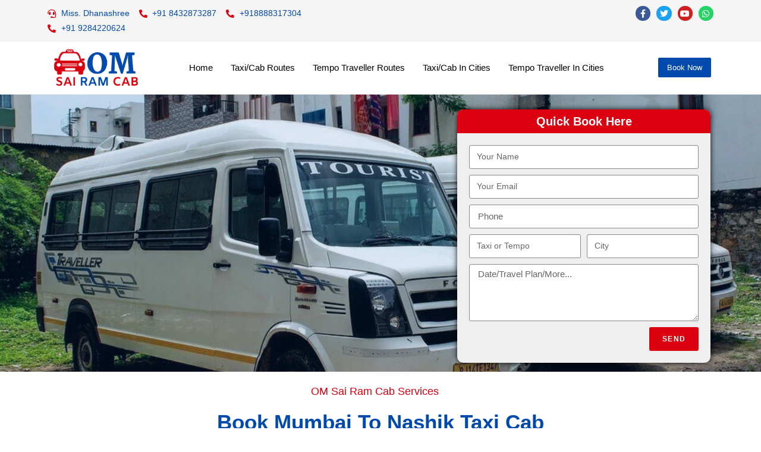

--- FILE ---
content_type: text/html; charset=UTF-8
request_url: https://www.omsairamcab.com/oneway/mumbai-to-nashik-taxi-cab-hire/
body_size: 37883
content:
<!DOCTYPE html><html class="html" lang="en-US"><head><script data-no-optimize="1">var litespeed_docref=sessionStorage.getItem("litespeed_docref");litespeed_docref&&(Object.defineProperty(document,"referrer",{get:function(){return litespeed_docref}}),sessionStorage.removeItem("litespeed_docref"));</script> <meta charset="UTF-8"><meta name="google-site-verification" content="rS3KSB6FfM23YL12JhZ3PBIHb-RF261WbV6aa7CsOeQ" /><link rel="profile" href="https://gmpg.org/xfn/11"><title>Mumbai To Nashik Taxi Cab Hire</title><meta name='robots' content='max-image-preview:large' /><meta name="viewport" content="width=device-width, initial-scale=1"><link rel='dns-prefetch' href='//www.googletagmanager.com' /><link rel="alternate" type="application/rss+xml" title=" &raquo; Feed" href="https://www.omsairamcab.com/feed/" /><link rel="alternate" type="application/rss+xml" title=" &raquo; Comments Feed" href="https://www.omsairamcab.com/comments/feed/" /><link data-optimized="2" rel="stylesheet" href="https://www.omsairamcab.com/wp-content/litespeed/css/c42ffc46c922312340439c472a9d677f.css?ver=fa577" /> <script type="litespeed/javascript" data-src="https://www.omsairamcab.com/wp-includes/js/jquery/jquery.min.js?ver=3.7.1" id="jquery-core-js"></script>  <script type="litespeed/javascript" data-src="https://www.googletagmanager.com/gtag/js?id=GT-57SF7R7" id="google_gtagjs-js"></script> <script id="google_gtagjs-js-after" type="litespeed/javascript">window.dataLayer=window.dataLayer||[];function gtag(){dataLayer.push(arguments)}
gtag('set','linker',{"domains":["www.omsairamcab.com"]});gtag("js",new Date());gtag("set","developer_id.dZTNiMT",!0);gtag("config","GT-57SF7R7")</script> <link rel="https://api.w.org/" href="https://www.omsairamcab.com/wp-json/" /><link rel="alternate" title="JSON" type="application/json" href="https://www.omsairamcab.com/wp-json/wp/v2/pages/559" /><link rel="EditURI" type="application/rsd+xml" title="RSD" href="https://www.omsairamcab.com/xmlrpc.php?rsd" /><meta name="generator" content="WordPress 6.8.3" /><link rel="canonical" href="https://www.omsairamcab.com/oneway/mumbai-to-nashik-taxi-cab-hire/" /><link rel='shortlink' href='https://www.omsairamcab.com/?p=559' /><link rel="alternate" title="oEmbed (JSON)" type="application/json+oembed" href="https://www.omsairamcab.com/wp-json/oembed/1.0/embed?url=https%3A%2F%2Fwww.omsairamcab.com%2Foneway%2Fmumbai-to-nashik-taxi-cab-hire%2F" /><link rel="alternate" title="oEmbed (XML)" type="text/xml+oembed" href="https://www.omsairamcab.com/wp-json/oembed/1.0/embed?url=https%3A%2F%2Fwww.omsairamcab.com%2Foneway%2Fmumbai-to-nashik-taxi-cab-hire%2F&#038;format=xml" /><meta name="generator" content="Site Kit by Google 1.116.0" /><meta name="google-site-verification" content="pssxMdXXdxEw-TbleuPBwlXcqmw4m83x5ryV1RwteXk"><link rel="icon" href="https://www.omsairamcab.com/wp-content/uploads/2022/03/Favico.png" sizes="32x32" /><link rel="icon" href="https://www.omsairamcab.com/wp-content/uploads/2022/03/Favico.png" sizes="192x192" /><link rel="apple-touch-icon" href="https://www.omsairamcab.com/wp-content/uploads/2022/03/Favico.png" /><meta name="msapplication-TileImage" content="https://www.omsairamcab.com/wp-content/uploads/2022/03/Favico.png" /> <script type="litespeed/javascript" data-src="https://www.googletagmanager.com/gtag/js?id=AW-10862087399"></script> <script type="litespeed/javascript">window.dataLayer=window.dataLayer||[];function gtag(){dataLayer.push(arguments)}
gtag('js',new Date());gtag('config','AW-10862087399')</script> </head><body class="wp-singular page-template-default page page-id-559 page-child parent-pageid-333 wp-custom-logo wp-embed-responsive wp-theme-oceanwp oceanwp-theme dropdown-mobile default-breakpoint content-full-screen page-header-disabled has-breadcrumbs elementor-default elementor-kit-6 elementor-page elementor-page-559"  ><div id="outer-wrap" class="site clr"><a class="skip-link screen-reader-text" href="#main">Skip to content</a><div id="wrap" class="clr"><header id="site-header" class="clr" data-height="74"   role="banner"><div data-elementor-type="header" data-elementor-id="290" class="elementor elementor-290 elementor-location-header" data-elementor-settings="[]"><section class="elementor-section elementor-top-section elementor-element elementor-element-67f3189 elementor-hidden-mobile elementor-section-boxed elementor-section-height-default elementor-section-height-default" data-id="67f3189" data-element_type="section" data-settings="{&quot;background_background&quot;:&quot;classic&quot;}"><div class="elementor-container elementor-column-gap-default"><div class="elementor-column elementor-col-50 elementor-top-column elementor-element elementor-element-6077d41" data-id="6077d41" data-element_type="column"><div class="elementor-widget-wrap elementor-element-populated"><div class="elementor-element elementor-element-07eacb4 elementor-icon-list--layout-inline elementor-list-item-link-full_width elementor-widget elementor-widget-icon-list" data-id="07eacb4" data-element_type="widget" data-widget_type="icon-list.default"><div class="elementor-widget-container"><ul class="elementor-icon-list-items elementor-inline-items"><li class="elementor-icon-list-item elementor-inline-item">
<a href="tel:%20+918432873287"><span class="elementor-icon-list-icon">
<i aria-hidden="true" class="fas fa-headset"></i>						</span>
<span class="elementor-icon-list-text">Miss. Dhanashree</span>
</a></li><li class="elementor-icon-list-item elementor-inline-item">
<a href="tel:%20+918432873287"><span class="elementor-icon-list-icon">
<i aria-hidden="true" class="fas fa-phone-alt"></i>						</span>
<span class="elementor-icon-list-text"> +91 8432873287</span>
</a></li><li class="elementor-icon-list-item elementor-inline-item">
<a href="tel:+918888317304"><span class="elementor-icon-list-icon">
<i aria-hidden="true" class="fas fa-phone-alt"></i>						</span>
<span class="elementor-icon-list-text">+918888317304</span>
</a></li><li class="elementor-icon-list-item elementor-inline-item">
<a href="tel:%20+919284220624"><span class="elementor-icon-list-icon">
<i aria-hidden="true" class="fas fa-phone-alt"></i>						</span>
<span class="elementor-icon-list-text">+91 9284220624</span>
</a></li></ul></div></div></div></div><div class="elementor-column elementor-col-50 elementor-top-column elementor-element elementor-element-0bd66a5" data-id="0bd66a5" data-element_type="column"><div class="elementor-widget-wrap elementor-element-populated"><div class="elementor-element elementor-element-1b4b305 elementor-shape-circle e-grid-align-right elementor-grid-0 elementor-widget elementor-widget-social-icons" data-id="1b4b305" data-element_type="widget" data-widget_type="social-icons.default"><div class="elementor-widget-container"><div class="elementor-social-icons-wrapper elementor-grid">
<span class="elementor-grid-item">
<a class="elementor-icon elementor-social-icon elementor-social-icon-facebook-f elementor-repeater-item-aa1f19e" target="_blank">
<span class="elementor-screen-only">Facebook-f</span>
<i class="fab fa-facebook-f"></i>					</a>
</span>
<span class="elementor-grid-item">
<a class="elementor-icon elementor-social-icon elementor-social-icon-twitter elementor-repeater-item-a2f3742" target="_blank">
<span class="elementor-screen-only">Twitter</span>
<i class="fab fa-twitter"></i>					</a>
</span>
<span class="elementor-grid-item">
<a class="elementor-icon elementor-social-icon elementor-social-icon-youtube elementor-repeater-item-02402e1" target="_blank">
<span class="elementor-screen-only">Youtube</span>
<i class="fab fa-youtube"></i>					</a>
</span>
<span class="elementor-grid-item">
<a class="elementor-icon elementor-social-icon elementor-social-icon-whatsapp elementor-repeater-item-4561f11" href="https://api.whatsapp.com/send?phone=+918888317304" target="_blank">
<span class="elementor-screen-only">Whatsapp</span>
<i class="fab fa-whatsapp"></i>					</a>
</span></div></div></div></div></div></div></section><section class="elementor-section elementor-top-section elementor-element elementor-element-538336e elementor-hidden-mobile elementor-section-boxed elementor-section-height-default elementor-section-height-default" data-id="538336e" data-element_type="section"><div class="elementor-container elementor-column-gap-default"><div class="elementor-column elementor-col-33 elementor-top-column elementor-element elementor-element-3df42e9" data-id="3df42e9" data-element_type="column"><div class="elementor-widget-wrap elementor-element-populated"><div class="elementor-element elementor-element-27bfafd elementor-widget elementor-widget-theme-site-logo elementor-widget-image" data-id="27bfafd" data-element_type="widget" data-widget_type="theme-site-logo.default"><div class="elementor-widget-container">
<a href="https://www.omsairamcab.com">
<img data-lazyloaded="1" src="[data-uri]" width="240" height="100" data-src="https://www.omsairamcab.com/wp-content/uploads/2022/02/logo.png" class="attachment-medium size-medium" alt="" />								</a></div></div></div></div><div class="elementor-column elementor-col-33 elementor-top-column elementor-element elementor-element-7ec0c02" data-id="7ec0c02" data-element_type="column"><div class="elementor-widget-wrap elementor-element-populated"><div class="elementor-element elementor-element-c896507 elementor-hidden-desktop elementor-widget elementor-widget-button" data-id="c896507" data-element_type="widget" data-widget_type="button.default"><div class="elementor-widget-container"><div class="elementor-button-wrapper">
<a href="#elementor-action%3Aaction%3Dpopup%3Aopen%26settings%3DeyJpZCI6IjI5NyIsInRvZ2dsZSI6ZmFsc2V9" class="elementor-button-link elementor-button elementor-size-sm" role="button">
<span class="elementor-button-content-wrapper">
<span class="elementor-button-icon elementor-align-icon-left">
<i aria-hidden="true" class="fas fa-bars"></i>			</span>
<span class="elementor-button-text"></span>
</span>
</a></div></div></div><div class="elementor-element elementor-element-82ce021 elementor-nav-menu--dropdown-none elementor-hidden-tablet elementor-hidden-mobile elementor-widget elementor-widget-nav-menu" data-id="82ce021" data-element_type="widget" data-settings="{&quot;layout&quot;:&quot;horizontal&quot;,&quot;submenu_icon&quot;:{&quot;value&quot;:&quot;&lt;i class=\&quot;fas fa-caret-down\&quot;&gt;&lt;\/i&gt;&quot;,&quot;library&quot;:&quot;fa-solid&quot;}}" data-widget_type="nav-menu.default"><div class="elementor-widget-container"><nav migration_allowed="1" migrated="0" role="navigation" class="elementor-nav-menu--main elementor-nav-menu__container elementor-nav-menu--layout-horizontal e--pointer-none"><ul id="menu-1-82ce021" class="elementor-nav-menu"><li class="menu-item menu-item-type-post_type menu-item-object-page menu-item-home menu-item-141"><a href="https://www.omsairamcab.com/" class="elementor-item">Home</a></li><li class="menu-item menu-item-type-post_type menu-item-object-page menu-item-1629"><a href="https://www.omsairamcab.com/taxi-cab-routes/" class="elementor-item">Taxi/Cab Routes</a></li><li class="menu-item menu-item-type-post_type menu-item-object-page menu-item-1628"><a href="https://www.omsairamcab.com/tempo-traveller-routes/" class="elementor-item">Tempo Traveller Routes</a></li><li class="menu-item menu-item-type-post_type menu-item-object-page menu-item-1631"><a href="https://www.omsairamcab.com/taxi-cab-services-in-cities/" class="elementor-item">Taxi/Cab In Cities</a></li><li class="menu-item menu-item-type-post_type menu-item-object-page menu-item-1630"><a href="https://www.omsairamcab.com/tempo-traveller-services-in-cities/" class="elementor-item">Tempo Traveller In Cities</a></li></ul></nav><div class="elementor-menu-toggle" role="button" tabindex="0" aria-label="Menu Toggle" aria-expanded="false">
<i aria-hidden="true" role="presentation" class="elementor-menu-toggle__icon--open eicon-menu-bar"></i><i aria-hidden="true" role="presentation" class="elementor-menu-toggle__icon--close eicon-close"></i>			<span class="elementor-screen-only">Menu</span></div><nav class="elementor-nav-menu--dropdown elementor-nav-menu__container" role="navigation" aria-hidden="true"><ul id="menu-2-82ce021" class="elementor-nav-menu"><li class="menu-item menu-item-type-post_type menu-item-object-page menu-item-home menu-item-141"><a href="https://www.omsairamcab.com/" class="elementor-item" tabindex="-1">Home</a></li><li class="menu-item menu-item-type-post_type menu-item-object-page menu-item-1629"><a href="https://www.omsairamcab.com/taxi-cab-routes/" class="elementor-item" tabindex="-1">Taxi/Cab Routes</a></li><li class="menu-item menu-item-type-post_type menu-item-object-page menu-item-1628"><a href="https://www.omsairamcab.com/tempo-traveller-routes/" class="elementor-item" tabindex="-1">Tempo Traveller Routes</a></li><li class="menu-item menu-item-type-post_type menu-item-object-page menu-item-1631"><a href="https://www.omsairamcab.com/taxi-cab-services-in-cities/" class="elementor-item" tabindex="-1">Taxi/Cab In Cities</a></li><li class="menu-item menu-item-type-post_type menu-item-object-page menu-item-1630"><a href="https://www.omsairamcab.com/tempo-traveller-services-in-cities/" class="elementor-item" tabindex="-1">Tempo Traveller In Cities</a></li></ul></nav></div></div></div></div><div class="elementor-column elementor-col-33 elementor-top-column elementor-element elementor-element-67ca744" data-id="67ca744" data-element_type="column"><div class="elementor-widget-wrap elementor-element-populated"><div class="elementor-element elementor-element-dc32f72 elementor-align-right elementor-widget elementor-widget-button" data-id="dc32f72" data-element_type="widget" data-widget_type="button.default"><div class="elementor-widget-container"><div class="elementor-button-wrapper">
<a href="#elementor-action%3Aaction%3Dpopup%3Aopen%26settings%3DeyJpZCI6IjIyNSIsInRvZ2dsZSI6ZmFsc2V9" target="_blank" class="elementor-button-link elementor-button elementor-size-xs elementor-animation-shrink" role="button">
<span class="elementor-button-content-wrapper">
<span class="elementor-button-text">Book Now</span>
</span>
</a></div></div></div></div></div></div></section><section class="elementor-section elementor-top-section elementor-element elementor-element-20ee8c6 elementor-hidden-desktop elementor-hidden-tablet elementor-section-boxed elementor-section-height-default elementor-section-height-default" data-id="20ee8c6" data-element_type="section" data-settings="{&quot;background_background&quot;:&quot;classic&quot;}"><div class="elementor-container elementor-column-gap-default"><div class="elementor-column elementor-col-50 elementor-top-column elementor-element elementor-element-03461d4" data-id="03461d4" data-element_type="column"><div class="elementor-widget-wrap elementor-element-populated"><div class="elementor-element elementor-element-df7c00e elementor-icon-list--layout-inline elementor-list-item-link-full_width elementor-widget elementor-widget-icon-list" data-id="df7c00e" data-element_type="widget" data-widget_type="icon-list.default"><div class="elementor-widget-container"><ul class="elementor-icon-list-items elementor-inline-items"><li class="elementor-icon-list-item elementor-inline-item">
<a href="tel:%20+918888317304"><span class="elementor-icon-list-icon">
<i aria-hidden="true" class="fas fa-phone-alt"></i>						</span>
<span class="elementor-icon-list-text">+91 8888317304</span>
</a></li></ul></div></div></div></div><div class="elementor-column elementor-col-50 elementor-top-column elementor-element elementor-element-1f3d257" data-id="1f3d257" data-element_type="column"><div class="elementor-widget-wrap elementor-element-populated"><div class="elementor-element elementor-element-d0f0bf9 elementor-shape-circle e-grid-align-right elementor-grid-0 elementor-widget elementor-widget-social-icons" data-id="d0f0bf9" data-element_type="widget" data-widget_type="social-icons.default"><div class="elementor-widget-container"><div class="elementor-social-icons-wrapper elementor-grid">
<span class="elementor-grid-item">
<a class="elementor-icon elementor-social-icon elementor-social-icon-facebook-f elementor-repeater-item-aa1f19e" target="_blank">
<span class="elementor-screen-only">Facebook-f</span>
<i class="fab fa-facebook-f"></i>					</a>
</span>
<span class="elementor-grid-item">
<a class="elementor-icon elementor-social-icon elementor-social-icon-twitter elementor-repeater-item-a2f3742" target="_blank">
<span class="elementor-screen-only">Twitter</span>
<i class="fab fa-twitter"></i>					</a>
</span>
<span class="elementor-grid-item">
<a class="elementor-icon elementor-social-icon elementor-social-icon-youtube elementor-repeater-item-02402e1" target="_blank">
<span class="elementor-screen-only">Youtube</span>
<i class="fab fa-youtube"></i>					</a>
</span>
<span class="elementor-grid-item">
<a class="elementor-icon elementor-social-icon elementor-social-icon-whatsapp elementor-repeater-item-4561f11" href="https://api.whatsapp.com/send?phone=+918888317304" target="_blank">
<span class="elementor-screen-only">Whatsapp</span>
<i class="fab fa-whatsapp"></i>					</a>
</span></div></div></div></div></div></div></section><section class="elementor-section elementor-top-section elementor-element elementor-element-b489255 elementor-hidden-desktop elementor-hidden-tablet elementor-section-boxed elementor-section-height-default elementor-section-height-default" data-id="b489255" data-element_type="section"><div class="elementor-container elementor-column-gap-default"><div class="elementor-column elementor-col-50 elementor-top-column elementor-element elementor-element-9918463" data-id="9918463" data-element_type="column"><div class="elementor-widget-wrap elementor-element-populated"><div class="elementor-element elementor-element-7922398 elementor-widget elementor-widget-button" data-id="7922398" data-element_type="widget" data-widget_type="button.default"><div class="elementor-widget-container"><div class="elementor-button-wrapper">
<a href="#elementor-action%3Aaction%3Dpopup%3Aopen%26settings%3DeyJpZCI6IjI5NyIsInRvZ2dsZSI6ZmFsc2V9" class="elementor-button-link elementor-button elementor-size-sm" role="button">
<span class="elementor-button-content-wrapper">
<span class="elementor-button-icon elementor-align-icon-left">
<i aria-hidden="true" class="fas fa-bars"></i>			</span>
<span class="elementor-button-text"></span>
</span>
</a></div></div></div></div></div><div class="elementor-column elementor-col-50 elementor-top-column elementor-element elementor-element-7c7a3ea" data-id="7c7a3ea" data-element_type="column"><div class="elementor-widget-wrap elementor-element-populated"><div class="elementor-element elementor-element-8b74c18 elementor-widget elementor-widget-theme-site-logo elementor-widget-image" data-id="8b74c18" data-element_type="widget" data-widget_type="theme-site-logo.default"><div class="elementor-widget-container">
<a href="https://www.omsairamcab.com">
<img data-lazyloaded="1" src="[data-uri]" width="240" height="100" data-src="https://www.omsairamcab.com/wp-content/uploads/2022/02/logo.png" class="attachment-medium size-medium" alt="" />								</a></div></div></div></div></div></section></div></header><main id="main" class="site-main clr"  role="main"><div id="content-wrap" class="container clr"><div id="primary" class="content-area clr"><div id="content" class="site-content clr"><article class="single-page-article clr"><div class="entry clr" ><div data-elementor-type="wp-page" data-elementor-id="559" class="elementor elementor-559" data-elementor-settings="[]"><div class="elementor-section-wrap"><section class="elementor-section elementor-top-section elementor-element elementor-element-1c1a9f0f elementor-section-height-min-height elementor-section-boxed elementor-section-height-default elementor-section-items-middle" data-id="1c1a9f0f" data-element_type="section" data-settings="{&quot;background_background&quot;:&quot;classic&quot;}"><div class="elementor-background-overlay"></div><div class="elementor-container elementor-column-gap-default"><div class="elementor-column elementor-col-50 elementor-top-column elementor-element elementor-element-636bdb8" data-id="636bdb8" data-element_type="column"><div class="elementor-widget-wrap elementor-element-populated"><div class="elementor-element elementor-element-fd6803e elementor-invisible elementor-widget elementor-widget-image" data-id="fd6803e" data-element_type="widget" data-settings="{&quot;_animation&quot;:&quot;zoomIn&quot;}" data-widget_type="image.default"><div class="elementor-widget-container">
<img data-lazyloaded="1" src="[data-uri]" fetchpriority="high" decoding="async" width="1024" height="512" data-src="https://www.omsairamcab.com/wp-content/uploads/2022/10/4-1024x512.png" class="attachment-large size-large" alt="" data-srcset="https://www.omsairamcab.com/wp-content/uploads/2022/10/4-1024x512.png 1024w, https://www.omsairamcab.com/wp-content/uploads/2022/10/4-300x150.png 300w, https://www.omsairamcab.com/wp-content/uploads/2022/10/4-768x384.png 768w, https://www.omsairamcab.com/wp-content/uploads/2022/10/4-1536x768.png 1536w, https://www.omsairamcab.com/wp-content/uploads/2022/10/4-2048x1024.png 2048w" data-sizes="(max-width: 1024px) 100vw, 1024px" /></div></div></div></div><div class="elementor-column elementor-col-50 elementor-top-column elementor-element elementor-element-6ac5668e" data-id="6ac5668e" data-element_type="column" data-settings="{&quot;background_background&quot;:&quot;classic&quot;}"><div class="elementor-widget-wrap elementor-element-populated"><div class="elementor-element elementor-element-7ce0e40f elementor-widget elementor-widget-heading" data-id="7ce0e40f" data-element_type="widget" data-widget_type="heading.default"><div class="elementor-widget-container"><h2 class="elementor-heading-title elementor-size-default">Quick Book Here</h2></div></div><div class="elementor-element elementor-element-6136ef99 elementor-button-align-end elementor-widget elementor-widget-global elementor-global-316 elementor-widget-form" data-id="6136ef99" data-element_type="widget" data-settings="{&quot;step_next_label&quot;:&quot;Next&quot;,&quot;step_previous_label&quot;:&quot;Previous&quot;,&quot;button_width&quot;:&quot;100&quot;,&quot;step_type&quot;:&quot;number_text&quot;,&quot;step_icon_shape&quot;:&quot;circle&quot;}" data-widget_type="form.default"><div class="elementor-widget-container"><form class="elementor-form" method="post" name="Book  form">
<input type="hidden" name="post_id" value="559"/>
<input type="hidden" name="form_id" value="6136ef99"/>
<input type="hidden" name="referer_title" value="Mumbai To Nashik Taxi Cab Hire" /><input type="hidden" name="queried_id" value="559"/><div class="elementor-form-fields-wrapper elementor-labels-"><div class="elementor-field-type-text elementor-field-group elementor-column elementor-field-group-name elementor-col-100">
<label for="form-field-name" class="elementor-field-label elementor-screen-only">
Name							</label>
<input size="1" type="text" name="form_fields[name]" id="form-field-name" class="elementor-field elementor-size-sm  elementor-field-textual" placeholder="Your Name"></div><div class="elementor-field-type-email elementor-field-group elementor-column elementor-field-group-email elementor-col-100">
<label for="form-field-email" class="elementor-field-label elementor-screen-only">
Email							</label>
<input size="1" type="email" name="form_fields[email]" id="form-field-email" class="elementor-field elementor-size-sm  elementor-field-textual" placeholder="Your Email"></div><div class="elementor-field-type-sa_billing_phone elementor-field-group elementor-column elementor-field-group-phone elementor-col-100 elementor-field-required">
<label for="form-field-phone" class="elementor-field-label elementor-screen-only">
Phone							</label>
<input type="sa_billing_phone" name="form_fields[phone]" id="form-field-phone" class="elementor-field elementor-size-sm  elementor-field-textual" required="required" aria-required="true" placeholder="Phone"></div><div class="elementor-field-type-text elementor-field-group elementor-column elementor-field-group-taxi elementor-col-50 elementor-field-required">
<label for="form-field-taxi" class="elementor-field-label elementor-screen-only">
taxi							</label>
<input size="1" type="text" name="form_fields[taxi]" id="form-field-taxi" class="elementor-field elementor-size-sm  elementor-field-textual" placeholder="Taxi or Tempo" required="required" aria-required="true"></div><div class="elementor-field-type-text elementor-field-group elementor-column elementor-field-group-city elementor-col-50 elementor-field-required">
<label for="form-field-city" class="elementor-field-label elementor-screen-only">
City							</label>
<input size="1" type="text" name="form_fields[city]" id="form-field-city" class="elementor-field elementor-size-sm  elementor-field-textual" placeholder="City" required="required" aria-required="true"></div><div class="elementor-field-type-textarea elementor-field-group elementor-column elementor-field-group-message elementor-col-100">
<label for="form-field-message" class="elementor-field-label elementor-screen-only">
Message							</label><textarea class="elementor-field-textual elementor-field  elementor-size-sm" name="form_fields[message]" id="form-field-message" rows="4" placeholder="Date/Travel Plan/More..."></textarea></div><div class="elementor-field-group elementor-column elementor-field-type-submit elementor-col-100 e-form__buttons">
<button type="submit" class="elementor-button elementor-size-sm">
<span >
<span class=" elementor-button-icon">
</span>
<span class="elementor-button-text">Send</span>
</span>
</button></div></div></form></div></div></div></div></div></section><section class="elementor-section elementor-top-section elementor-element elementor-element-3ed7c3ea elementor-section-boxed elementor-section-height-default elementor-section-height-default" data-id="3ed7c3ea" data-element_type="section"><div class="elementor-container elementor-column-gap-default"><div class="elementor-column elementor-col-100 elementor-top-column elementor-element elementor-element-2c365128" data-id="2c365128" data-element_type="column"><div class="elementor-widget-wrap elementor-element-populated"><div class="elementor-element elementor-element-6b7b5614 elementor-widget elementor-widget-heading" data-id="6b7b5614" data-element_type="widget" data-widget_type="heading.default"><div class="elementor-widget-container"><h2 class="elementor-heading-title elementor-size-default">OM Sai Ram Cab Services</h2></div></div><div class="elementor-element elementor-element-4703e530 elementor-widget elementor-widget-heading" data-id="4703e530" data-element_type="widget" data-widget_type="heading.default"><div class="elementor-widget-container"><h1 class="elementor-heading-title elementor-size-default">Book Mumbai To Nashik Taxi Cab</h1></div></div><div class="elementor-element elementor-element-766e4d65 elementor-widget elementor-widget-text-editor" data-id="766e4d65" data-element_type="widget" data-widget_type="text-editor.default"><div class="elementor-widget-container"><p>Omsairamcab.com is also known as the top-rated taxi &amp; cabs rental service in Pune, Maharashtra. We give you the best deal for travel with your family and large groups, for long journeys out of Pune. Find some nearby Book a day excursion to <b>Book Mumbai to Nashik Cab/Taxi</b> Hire with an exciting trip with family vacations.</p></div></div><div class="elementor-element elementor-element-db0b292 readmoretoggle elementor-widget elementor-widget-toggle" data-id="db0b292" data-element_type="widget" data-widget_type="toggle.default"><div class="elementor-widget-container"><div class="elementor-toggle" role="tablist"><div class="elementor-toggle-item"><div id="elementor-tab-title-2291" class="elementor-tab-title" data-tab="1" role="tab" aria-controls="elementor-tab-content-2291" aria-expanded="false">
<span class="elementor-toggle-icon elementor-toggle-icon-left" aria-hidden="true">
<span class="elementor-toggle-icon-closed"><i class="fas fa-caret-right"></i></span>
<span class="elementor-toggle-icon-opened"><i class="elementor-toggle-icon-opened fas fa-caret-up"></i></span>
</span>
<a href="" class="elementor-toggle-title">Read more</a></div><div id="elementor-tab-content-2291" class="elementor-tab-content elementor-clearfix" data-tab="1" role="tabpanel" aria-labelledby="elementor-tab-title-2291"><p>Sometimes a long journey can be exhausting due to the non-availability of proper travel options and if you do not find a luxurious and comfortable tempo traveler then the journey is more interesting than you think. It is one of the most renowned travel transport service providers in Pune, Maharashtra which is providing you a great tempo passenger at the lowest cost.</p><p>A wide range of car options are available here now Book <b>Mumbai to Nashik Cab</b> Hire and each of them is equipped with excellent features like GPS, entertainment system, Wi-Fi, push back seat, and many more. Depending on your requirement, we can provide you with any car from 9 to 20 seater in an affordable price range. We can also arrange a great tempo for your trip at a pocket-friendly price range.</p><p>For more details on hire a <a href="https://en.wikipedia.org/wiki/Nashik" target="_blank" rel="noopener"><b>Nashik</b></a> Taxi Service prices, booking processes, and availability in Pune visit <a href="https://www.omsairamcab.com/" target="_blank" rel="noopener"><b>Omsairamcab.com</b></a>. We are available 24/7 and don’t forget to book at the earliest to avail of customized offers for you.</p></div></div></div></div></div></div></div></div></section><section class="elementor-section elementor-top-section elementor-element elementor-element-44058608 elementor-section-boxed elementor-section-height-default elementor-section-height-default" data-id="44058608" data-element_type="section"><div class="elementor-container elementor-column-gap-default"><div class="elementor-column elementor-col-100 elementor-top-column elementor-element elementor-element-76874b43" data-id="76874b43" data-element_type="column" data-settings="{&quot;background_background&quot;:&quot;classic&quot;}"><div class="elementor-widget-wrap elementor-element-populated"><div class="elementor-element elementor-element-62219723 elementor-widget elementor-widget-heading" data-id="62219723" data-element_type="widget" data-widget_type="heading.default"><div class="elementor-widget-container"><h2 class="elementor-heading-title elementor-size-default">Mumbai To Nashik Cab Fare Oneway</h2></div></div><section class="elementor-section elementor-inner-section elementor-element elementor-element-24d00d53 elementor-hidden-mobile elementor-section-boxed elementor-section-height-default elementor-section-height-default" data-id="24d00d53" data-element_type="section" data-settings="{&quot;background_background&quot;:&quot;classic&quot;}"><div class="elementor-container elementor-column-gap-default"><div class="elementor-column elementor-col-25 elementor-inner-column elementor-element elementor-element-4ee5099b" data-id="4ee5099b" data-element_type="column"><div class="elementor-widget-wrap elementor-element-populated"><div class="elementor-element elementor-element-55cdf9b4 elementor-widget elementor-widget-heading" data-id="55cdf9b4" data-element_type="widget" data-widget_type="heading.default"><div class="elementor-widget-container"><h2 class="elementor-heading-title elementor-size-default">Mumbai To Nashik Cab</h2></div></div></div></div><div class="elementor-column elementor-col-25 elementor-inner-column elementor-element elementor-element-768d710b" data-id="768d710b" data-element_type="column"><div class="elementor-widget-wrap elementor-element-populated"><div class="elementor-element elementor-element-1a3d7fc2 elementor-widget elementor-widget-heading" data-id="1a3d7fc2" data-element_type="widget" data-widget_type="heading.default"><div class="elementor-widget-container"><h2 class="elementor-heading-title elementor-size-default">Inculded kms & extra fare</h2></div></div></div></div><div class="elementor-column elementor-col-25 elementor-inner-column elementor-element elementor-element-31e05255" data-id="31e05255" data-element_type="column"><div class="elementor-widget-wrap elementor-element-populated"><div class="elementor-element elementor-element-295a4d58 elementor-widget elementor-widget-heading" data-id="295a4d58" data-element_type="widget" data-widget_type="heading.default"><div class="elementor-widget-container"><h2 class="elementor-heading-title elementor-size-default">Price</h2></div></div></div></div><div class="elementor-column elementor-col-25 elementor-inner-column elementor-element elementor-element-7b7f7741" data-id="7b7f7741" data-element_type="column"><div class="elementor-widget-wrap elementor-element-populated"><div class="elementor-element elementor-element-5ec939e3 elementor-widget elementor-widget-heading" data-id="5ec939e3" data-element_type="widget" data-widget_type="heading.default"><div class="elementor-widget-container"><h2 class="elementor-heading-title elementor-size-default">Book</h2></div></div></div></div></div></section><section class="elementor-section elementor-inner-section elementor-element elementor-element-50975dfc moblie-back-gray elementor-section-boxed elementor-section-height-default elementor-section-height-default" data-id="50975dfc" data-element_type="section"><div class="elementor-container elementor-column-gap-default"><div class="elementor-column elementor-col-25 elementor-inner-column elementor-element elementor-element-28576c6" data-id="28576c6" data-element_type="column"><div class="elementor-widget-wrap elementor-element-populated"><div class="elementor-element elementor-element-39022500 elementor-hidden-desktop elementor-hidden-tablet elementor-widget elementor-widget-heading" data-id="39022500" data-element_type="widget" data-widget_type="heading.default"><div class="elementor-widget-container"><h2 class="elementor-heading-title elementor-size-default">Mumbai To Nashik Cab</h2></div></div><div class="elementor-element elementor-element-2f12afd6 elementor-position-left elementor-vertical-align-middle elementor-widget elementor-widget-image-box" data-id="2f12afd6" data-element_type="widget" data-widget_type="image-box.default"><div class="elementor-widget-container"><div class="elementor-image-box-wrapper"><figure class="elementor-image-box-img"><img data-lazyloaded="1" src="[data-uri]" decoding="async" width="183" height="98" data-src="https://www.omsairamcab.com/wp-content/uploads/2022/02/sedan.png.webp" class="attachment-medium size-medium" alt="" /></figure><div class="elementor-image-box-content"><h3 class="elementor-image-box-title">Swift Dzire/Etios/Amaze/Xcent</h3><p class="elementor-image-box-description">or Similar</p></div></div></div></div></div></div><div class="elementor-column elementor-col-25 elementor-inner-column elementor-element elementor-element-6378efe" data-id="6378efe" data-element_type="column"><div class="elementor-widget-wrap elementor-element-populated"><div class="elementor-element elementor-element-1392bbba elementor-hidden-desktop elementor-hidden-tablet elementor-widget elementor-widget-heading" data-id="1392bbba" data-element_type="widget" data-widget_type="heading.default"><div class="elementor-widget-container"><h2 class="elementor-heading-title elementor-size-default">Inculded kms & extra fare</h2></div></div><div class="elementor-element elementor-element-1ebde2d6 elementor-widget elementor-widget-text-editor" data-id="1ebde2d6" data-element_type="widget" data-widget_type="text-editor.default"><div class="elementor-widget-container"><p><strong>167.2 kms included</strong><br />₹10 per km </p></div></div></div></div><div class="elementor-column elementor-col-25 elementor-inner-column elementor-element elementor-element-ef6f1" data-id="ef6f1" data-element_type="column"><div class="elementor-widget-wrap elementor-element-populated"><div class="elementor-element elementor-element-4bcd839a elementor-hidden-desktop elementor-hidden-tablet elementor-widget elementor-widget-heading" data-id="4bcd839a" data-element_type="widget" data-widget_type="heading.default"><div class="elementor-widget-container"><h2 class="elementor-heading-title elementor-size-default">Price</h2></div></div><div class="elementor-element elementor-element-1c7183bc elementor-widget elementor-widget-text-editor" data-id="1c7183bc" data-element_type="widget" data-widget_type="text-editor.default"><div class="elementor-widget-container">
Call Now</div></div></div></div><div class="elementor-column elementor-col-25 elementor-inner-column elementor-element elementor-element-3da141df" data-id="3da141df" data-element_type="column"><div class="elementor-widget-wrap elementor-element-populated"><div class="elementor-element elementor-element-7f74ef7d elementor-widget__width-auto elementor-widget elementor-widget-button" data-id="7f74ef7d" data-element_type="widget" data-widget_type="button.default"><div class="elementor-widget-container"><div class="elementor-button-wrapper">
<a href="#elementor-action%3Aaction%3Dpopup%3Aopen%26settings%3DeyJpZCI6IjIyNSIsInRvZ2dsZSI6ZmFsc2V9" target="_blank" class="elementor-button-link elementor-button elementor-size-xs elementor-animation-shrink" role="button">
<span class="elementor-button-content-wrapper">
<span class="elementor-button-text">Book Now</span>
</span>
</a></div></div></div><div class="elementor-element elementor-element-13c2b36f elementor-widget__width-auto elementor-widget elementor-widget-button" data-id="13c2b36f" data-element_type="widget" data-widget_type="button.default"><div class="elementor-widget-container"><div class="elementor-button-wrapper">
<a href="tel:%20+918432873287" class="elementor-button-link elementor-button elementor-size-xs elementor-animation-shrink" role="button">
<span class="elementor-button-content-wrapper">
<span class="elementor-button-text">Call Now</span>
</span>
</a></div></div></div></div></div></div></section><section class="elementor-section elementor-inner-section elementor-element elementor-element-2566dce1 moblie-back-gray elementor-section-boxed elementor-section-height-default elementor-section-height-default" data-id="2566dce1" data-element_type="section"><div class="elementor-container elementor-column-gap-default"><div class="elementor-column elementor-col-25 elementor-inner-column elementor-element elementor-element-3a3b5f91" data-id="3a3b5f91" data-element_type="column"><div class="elementor-widget-wrap elementor-element-populated"><div class="elementor-element elementor-element-4a249409 elementor-hidden-desktop elementor-hidden-tablet elementor-widget elementor-widget-heading" data-id="4a249409" data-element_type="widget" data-widget_type="heading.default"><div class="elementor-widget-container"><h2 class="elementor-heading-title elementor-size-default">Mumbai To Nashik Cab</h2></div></div><div class="elementor-element elementor-element-58175d83 elementor-position-left elementor-vertical-align-middle elementor-widget elementor-widget-image-box" data-id="58175d83" data-element_type="widget" data-widget_type="image-box.default"><div class="elementor-widget-container"><div class="elementor-image-box-wrapper"><figure class="elementor-image-box-img"><img data-lazyloaded="1" src="[data-uri]" decoding="async" width="176" height="93" data-src="https://www.omsairamcab.com/wp-content/uploads/2022/02/suv.png.webp" class="attachment-medium size-medium" alt="" /></figure><div class="elementor-image-box-content"><h3 class="elementor-image-box-title">Ertiga</h3><p class="elementor-image-box-description">or Similar</p></div></div></div></div></div></div><div class="elementor-column elementor-col-25 elementor-inner-column elementor-element elementor-element-6b9e26f6" data-id="6b9e26f6" data-element_type="column"><div class="elementor-widget-wrap elementor-element-populated"><div class="elementor-element elementor-element-4405602d elementor-hidden-desktop elementor-hidden-tablet elementor-widget elementor-widget-heading" data-id="4405602d" data-element_type="widget" data-widget_type="heading.default"><div class="elementor-widget-container"><h2 class="elementor-heading-title elementor-size-default">Inculded kms & extra fare</h2></div></div><div class="elementor-element elementor-element-4954991 elementor-widget elementor-widget-text-editor" data-id="4954991" data-element_type="widget" data-widget_type="text-editor.default"><div class="elementor-widget-container"><p><strong>167.2 kms included</strong><br />₹12 per km </p></div></div></div></div><div class="elementor-column elementor-col-25 elementor-inner-column elementor-element elementor-element-5d92f95" data-id="5d92f95" data-element_type="column"><div class="elementor-widget-wrap elementor-element-populated"><div class="elementor-element elementor-element-6a0ffa34 elementor-hidden-desktop elementor-hidden-tablet elementor-widget elementor-widget-heading" data-id="6a0ffa34" data-element_type="widget" data-widget_type="heading.default"><div class="elementor-widget-container"><h2 class="elementor-heading-title elementor-size-default">Price</h2></div></div><div class="elementor-element elementor-element-380f4037 elementor-widget elementor-widget-text-editor" data-id="380f4037" data-element_type="widget" data-widget_type="text-editor.default"><div class="elementor-widget-container">
Call Now</div></div></div></div><div class="elementor-column elementor-col-25 elementor-inner-column elementor-element elementor-element-4d0c1707" data-id="4d0c1707" data-element_type="column"><div class="elementor-widget-wrap elementor-element-populated"><div class="elementor-element elementor-element-1e5ded38 elementor-widget__width-auto elementor-widget elementor-widget-button" data-id="1e5ded38" data-element_type="widget" data-widget_type="button.default"><div class="elementor-widget-container"><div class="elementor-button-wrapper">
<a href="#elementor-action%3Aaction%3Dpopup%3Aopen%26settings%3DeyJpZCI6IjIyNSIsInRvZ2dsZSI6ZmFsc2V9" target="_blank" class="elementor-button-link elementor-button elementor-size-xs elementor-animation-shrink" role="button">
<span class="elementor-button-content-wrapper">
<span class="elementor-button-text">Book Now</span>
</span>
</a></div></div></div><div class="elementor-element elementor-element-4288d1a3 elementor-widget__width-auto elementor-widget elementor-widget-button" data-id="4288d1a3" data-element_type="widget" data-widget_type="button.default"><div class="elementor-widget-container"><div class="elementor-button-wrapper">
<a href="tel:%20+918432873287" class="elementor-button-link elementor-button elementor-size-xs elementor-animation-shrink" role="button">
<span class="elementor-button-content-wrapper">
<span class="elementor-button-text">Call Now</span>
</span>
</a></div></div></div></div></div></div></section><section class="elementor-section elementor-inner-section elementor-element elementor-element-14336d1c moblie-back-gray elementor-section-boxed elementor-section-height-default elementor-section-height-default" data-id="14336d1c" data-element_type="section"><div class="elementor-container elementor-column-gap-default"><div class="elementor-column elementor-col-25 elementor-inner-column elementor-element elementor-element-44444d7e" data-id="44444d7e" data-element_type="column"><div class="elementor-widget-wrap elementor-element-populated"><div class="elementor-element elementor-element-7f224272 elementor-hidden-desktop elementor-hidden-tablet elementor-widget elementor-widget-heading" data-id="7f224272" data-element_type="widget" data-widget_type="heading.default"><div class="elementor-widget-container"><h2 class="elementor-heading-title elementor-size-default">Mumbai To Nashik Cab</h2></div></div><div class="elementor-element elementor-element-10534fd elementor-position-left elementor-vertical-align-middle elementor-widget elementor-widget-image-box" data-id="10534fd" data-element_type="widget" data-widget_type="image-box.default"><div class="elementor-widget-container"><div class="elementor-image-box-wrapper"><figure class="elementor-image-box-img"><img data-lazyloaded="1" src="[data-uri]" loading="lazy" decoding="async" width="151" height="150" data-src="https://www.omsairamcab.com/wp-content/uploads/2022/02/mahindra-scorpio-cce31bd3-500x375-2-1.jpg" class="attachment-medium size-medium" alt="" /></figure><div class="elementor-image-box-content"><h3 class="elementor-image-box-title">Scorpio/ Tavera</h3><p class="elementor-image-box-description">or Similar</p></div></div></div></div></div></div><div class="elementor-column elementor-col-25 elementor-inner-column elementor-element elementor-element-272c553" data-id="272c553" data-element_type="column"><div class="elementor-widget-wrap elementor-element-populated"><div class="elementor-element elementor-element-74d4c153 elementor-hidden-desktop elementor-hidden-tablet elementor-widget elementor-widget-heading" data-id="74d4c153" data-element_type="widget" data-widget_type="heading.default"><div class="elementor-widget-container"><h2 class="elementor-heading-title elementor-size-default">Inculded kms & extra fare</h2></div></div><div class="elementor-element elementor-element-5e47c7d1 elementor-widget elementor-widget-text-editor" data-id="5e47c7d1" data-element_type="widget" data-widget_type="text-editor.default"><div class="elementor-widget-container"><p><strong>167.2 kms included</strong><br />₹14 per km </p></div></div></div></div><div class="elementor-column elementor-col-25 elementor-inner-column elementor-element elementor-element-2c10b14b" data-id="2c10b14b" data-element_type="column"><div class="elementor-widget-wrap elementor-element-populated"><div class="elementor-element elementor-element-3191931d elementor-hidden-desktop elementor-hidden-tablet elementor-widget elementor-widget-heading" data-id="3191931d" data-element_type="widget" data-widget_type="heading.default"><div class="elementor-widget-container"><h2 class="elementor-heading-title elementor-size-default">Price</h2></div></div><div class="elementor-element elementor-element-fcc5058 elementor-widget elementor-widget-text-editor" data-id="fcc5058" data-element_type="widget" data-widget_type="text-editor.default"><div class="elementor-widget-container">
Call Now</div></div></div></div><div class="elementor-column elementor-col-25 elementor-inner-column elementor-element elementor-element-2045f5ae" data-id="2045f5ae" data-element_type="column"><div class="elementor-widget-wrap elementor-element-populated"><div class="elementor-element elementor-element-5e75b304 elementor-widget__width-auto elementor-widget elementor-widget-button" data-id="5e75b304" data-element_type="widget" data-widget_type="button.default"><div class="elementor-widget-container"><div class="elementor-button-wrapper">
<a href="#elementor-action%3Aaction%3Dpopup%3Aopen%26settings%3DeyJpZCI6IjIyNSIsInRvZ2dsZSI6ZmFsc2V9" target="_blank" class="elementor-button-link elementor-button elementor-size-xs elementor-animation-shrink" role="button">
<span class="elementor-button-content-wrapper">
<span class="elementor-button-text">Book Now</span>
</span>
</a></div></div></div><div class="elementor-element elementor-element-23968922 elementor-widget__width-auto elementor-widget elementor-widget-button" data-id="23968922" data-element_type="widget" data-widget_type="button.default"><div class="elementor-widget-container"><div class="elementor-button-wrapper">
<a href="tel:%20+918432873287" class="elementor-button-link elementor-button elementor-size-xs elementor-animation-shrink" role="button">
<span class="elementor-button-content-wrapper">
<span class="elementor-button-text">Call Now</span>
</span>
</a></div></div></div></div></div></div></section><section class="elementor-section elementor-inner-section elementor-element elementor-element-5e2eeeac moblie-back-gray elementor-section-boxed elementor-section-height-default elementor-section-height-default" data-id="5e2eeeac" data-element_type="section"><div class="elementor-container elementor-column-gap-default"><div class="elementor-column elementor-col-25 elementor-inner-column elementor-element elementor-element-3c020b40" data-id="3c020b40" data-element_type="column"><div class="elementor-widget-wrap elementor-element-populated"><div class="elementor-element elementor-element-16fc5d1e elementor-hidden-desktop elementor-hidden-tablet elementor-widget elementor-widget-heading" data-id="16fc5d1e" data-element_type="widget" data-widget_type="heading.default"><div class="elementor-widget-container"><h2 class="elementor-heading-title elementor-size-default">Mumbai To Nashik Cab</h2></div></div><div class="elementor-element elementor-element-387119ed elementor-position-left elementor-vertical-align-middle elementor-widget elementor-widget-image-box" data-id="387119ed" data-element_type="widget" data-widget_type="image-box.default"><div class="elementor-widget-container"><div class="elementor-image-box-wrapper"><figure class="elementor-image-box-img"><img data-lazyloaded="1" src="[data-uri]" loading="lazy" decoding="async" width="167" height="98" data-src="https://www.omsairamcab.com/wp-content/uploads/2022/02/hatchback.png.webp" class="attachment-medium size-medium" alt="" /></figure><div class="elementor-image-box-content"><h3 class="elementor-image-box-title">Innova</h3><p class="elementor-image-box-description">or Similar</p></div></div></div></div></div></div><div class="elementor-column elementor-col-25 elementor-inner-column elementor-element elementor-element-27556b15" data-id="27556b15" data-element_type="column"><div class="elementor-widget-wrap elementor-element-populated"><div class="elementor-element elementor-element-4fabf332 elementor-hidden-desktop elementor-hidden-tablet elementor-widget elementor-widget-heading" data-id="4fabf332" data-element_type="widget" data-widget_type="heading.default"><div class="elementor-widget-container"><h2 class="elementor-heading-title elementor-size-default">Inculded kms & extra fare</h2></div></div><div class="elementor-element elementor-element-35463b7b elementor-widget elementor-widget-text-editor" data-id="35463b7b" data-element_type="widget" data-widget_type="text-editor.default"><div class="elementor-widget-container"><p><strong>167.2 kms included</strong><br />₹15 per km </p></div></div></div></div><div class="elementor-column elementor-col-25 elementor-inner-column elementor-element elementor-element-3f65d0bf" data-id="3f65d0bf" data-element_type="column"><div class="elementor-widget-wrap elementor-element-populated"><div class="elementor-element elementor-element-26d6c451 elementor-hidden-desktop elementor-hidden-tablet elementor-widget elementor-widget-heading" data-id="26d6c451" data-element_type="widget" data-widget_type="heading.default"><div class="elementor-widget-container"><h2 class="elementor-heading-title elementor-size-default">Price</h2></div></div><div class="elementor-element elementor-element-35194ee0 elementor-widget elementor-widget-text-editor" data-id="35194ee0" data-element_type="widget" data-widget_type="text-editor.default"><div class="elementor-widget-container">
Call Now</div></div></div></div><div class="elementor-column elementor-col-25 elementor-inner-column elementor-element elementor-element-7f1b8b98" data-id="7f1b8b98" data-element_type="column"><div class="elementor-widget-wrap elementor-element-populated"><div class="elementor-element elementor-element-2d7157 elementor-widget__width-auto elementor-widget elementor-widget-button" data-id="2d7157" data-element_type="widget" data-widget_type="button.default"><div class="elementor-widget-container"><div class="elementor-button-wrapper">
<a href="#elementor-action%3Aaction%3Dpopup%3Aopen%26settings%3DeyJpZCI6IjIyNSIsInRvZ2dsZSI6ZmFsc2V9" target="_blank" class="elementor-button-link elementor-button elementor-size-xs elementor-animation-shrink" role="button">
<span class="elementor-button-content-wrapper">
<span class="elementor-button-text">Book Now</span>
</span>
</a></div></div></div><div class="elementor-element elementor-element-db3107d elementor-widget__width-auto elementor-widget elementor-widget-button" data-id="db3107d" data-element_type="widget" data-widget_type="button.default"><div class="elementor-widget-container"><div class="elementor-button-wrapper">
<a href="tel:%20+918432873287" class="elementor-button-link elementor-button elementor-size-xs elementor-animation-shrink" role="button">
<span class="elementor-button-content-wrapper">
<span class="elementor-button-text">Call Now</span>
</span>
</a></div></div></div></div></div></div></section><section class="elementor-section elementor-inner-section elementor-element elementor-element-55273828 moblie-back-gray elementor-section-boxed elementor-section-height-default elementor-section-height-default" data-id="55273828" data-element_type="section"><div class="elementor-container elementor-column-gap-default"><div class="elementor-column elementor-col-25 elementor-inner-column elementor-element elementor-element-5ba1274f" data-id="5ba1274f" data-element_type="column"><div class="elementor-widget-wrap elementor-element-populated"><div class="elementor-element elementor-element-ecc0748 elementor-hidden-desktop elementor-hidden-tablet elementor-widget elementor-widget-heading" data-id="ecc0748" data-element_type="widget" data-widget_type="heading.default"><div class="elementor-widget-container"><h2 class="elementor-heading-title elementor-size-default">Mumbai To Nashik Cab</h2></div></div><div class="elementor-element elementor-element-745a7360 elementor-position-left elementor-vertical-align-middle elementor-widget elementor-widget-image-box" data-id="745a7360" data-element_type="widget" data-widget_type="image-box.default"><div class="elementor-widget-container"><div class="elementor-image-box-wrapper"><figure class="elementor-image-box-img"><img data-lazyloaded="1" src="[data-uri]" loading="lazy" decoding="async" width="167" height="98" data-src="https://www.omsairamcab.com/wp-content/uploads/2022/02/hatchback.png.webp" class="attachment-medium size-medium" alt="" /></figure><div class="elementor-image-box-content"><h3 class="elementor-image-box-title">Innova Crysta</h3><p class="elementor-image-box-description">or Similar</p></div></div></div></div></div></div><div class="elementor-column elementor-col-25 elementor-inner-column elementor-element elementor-element-30dc2ab4" data-id="30dc2ab4" data-element_type="column"><div class="elementor-widget-wrap elementor-element-populated"><div class="elementor-element elementor-element-3d7ca589 elementor-hidden-desktop elementor-hidden-tablet elementor-widget elementor-widget-heading" data-id="3d7ca589" data-element_type="widget" data-widget_type="heading.default"><div class="elementor-widget-container"><h2 class="elementor-heading-title elementor-size-default">Inculded kms & extra fare</h2></div></div><div class="elementor-element elementor-element-20601767 elementor-widget elementor-widget-text-editor" data-id="20601767" data-element_type="widget" data-widget_type="text-editor.default"><div class="elementor-widget-container"><p><strong>167.2 kms included</strong><br />₹17 per km </p></div></div></div></div><div class="elementor-column elementor-col-25 elementor-inner-column elementor-element elementor-element-3e6504a7" data-id="3e6504a7" data-element_type="column"><div class="elementor-widget-wrap elementor-element-populated"><div class="elementor-element elementor-element-5f57d730 elementor-hidden-desktop elementor-hidden-tablet elementor-widget elementor-widget-heading" data-id="5f57d730" data-element_type="widget" data-widget_type="heading.default"><div class="elementor-widget-container"><h2 class="elementor-heading-title elementor-size-default">Price</h2></div></div><div class="elementor-element elementor-element-e900aa9 elementor-widget elementor-widget-text-editor" data-id="e900aa9" data-element_type="widget" data-widget_type="text-editor.default"><div class="elementor-widget-container">
Call Now</div></div></div></div><div class="elementor-column elementor-col-25 elementor-inner-column elementor-element elementor-element-13770bf1" data-id="13770bf1" data-element_type="column"><div class="elementor-widget-wrap elementor-element-populated"><div class="elementor-element elementor-element-1ee43a91 elementor-widget__width-auto elementor-widget elementor-widget-button" data-id="1ee43a91" data-element_type="widget" data-widget_type="button.default"><div class="elementor-widget-container"><div class="elementor-button-wrapper">
<a href="#elementor-action%3Aaction%3Dpopup%3Aopen%26settings%3DeyJpZCI6IjIyNSIsInRvZ2dsZSI6ZmFsc2V9" target="_blank" class="elementor-button-link elementor-button elementor-size-xs elementor-animation-shrink" role="button">
<span class="elementor-button-content-wrapper">
<span class="elementor-button-text">Book Now</span>
</span>
</a></div></div></div><div class="elementor-element elementor-element-384131c5 elementor-widget__width-auto elementor-widget elementor-widget-button" data-id="384131c5" data-element_type="widget" data-widget_type="button.default"><div class="elementor-widget-container"><div class="elementor-button-wrapper">
<a href="tel:%20+918432873287" class="elementor-button-link elementor-button elementor-size-xs elementor-animation-shrink" role="button">
<span class="elementor-button-content-wrapper">
<span class="elementor-button-text">Call Now</span>
</span>
</a></div></div></div></div></div></div></section><section class="elementor-section elementor-inner-section elementor-element elementor-element-57a682b8 moblie-back-gray elementor-section-boxed elementor-section-height-default elementor-section-height-default" data-id="57a682b8" data-element_type="section"><div class="elementor-container elementor-column-gap-default"><div class="elementor-column elementor-col-25 elementor-inner-column elementor-element elementor-element-5f247cfe" data-id="5f247cfe" data-element_type="column"><div class="elementor-widget-wrap elementor-element-populated"><div class="elementor-element elementor-element-361b3e68 elementor-hidden-desktop elementor-hidden-tablet elementor-widget elementor-widget-heading" data-id="361b3e68" data-element_type="widget" data-widget_type="heading.default"><div class="elementor-widget-container"><h2 class="elementor-heading-title elementor-size-default">Mumbai To Nashik Cab</h2></div></div><div class="elementor-element elementor-element-b4bd15a elementor-position-left elementor-vertical-align-middle elementor-widget elementor-widget-image-box" data-id="b4bd15a" data-element_type="widget" data-widget_type="image-box.default"><div class="elementor-widget-container"><div class="elementor-image-box-wrapper"><figure class="elementor-image-box-img"><img data-lazyloaded="1" src="[data-uri]" loading="lazy" decoding="async" width="288" height="121" data-src="https://www.omsairamcab.com/wp-content/uploads/2022/02/TEMPO_TRAVELER_12_SEATER.png.webp" class="attachment-medium size-medium" alt="" /></figure><div class="elementor-image-box-content"><h3 class="elementor-image-box-title">Non AC 13/17  seater</h3><p class="elementor-image-box-description">or Similar</p></div></div></div></div></div></div><div class="elementor-column elementor-col-25 elementor-inner-column elementor-element elementor-element-711e6d8b" data-id="711e6d8b" data-element_type="column"><div class="elementor-widget-wrap elementor-element-populated"><div class="elementor-element elementor-element-3d63d252 elementor-hidden-desktop elementor-hidden-tablet elementor-widget elementor-widget-heading" data-id="3d63d252" data-element_type="widget" data-widget_type="heading.default"><div class="elementor-widget-container"><h2 class="elementor-heading-title elementor-size-default">Inculded kms & extra fare</h2></div></div><div class="elementor-element elementor-element-ee78c2 elementor-widget elementor-widget-text-editor" data-id="ee78c2" data-element_type="widget" data-widget_type="text-editor.default"><div class="elementor-widget-container"><p><strong>167.2 kms included</strong><br />₹20 per km </p></div></div></div></div><div class="elementor-column elementor-col-25 elementor-inner-column elementor-element elementor-element-640cc38e" data-id="640cc38e" data-element_type="column"><div class="elementor-widget-wrap elementor-element-populated"><div class="elementor-element elementor-element-7be3ff1f elementor-hidden-desktop elementor-hidden-tablet elementor-widget elementor-widget-heading" data-id="7be3ff1f" data-element_type="widget" data-widget_type="heading.default"><div class="elementor-widget-container"><h2 class="elementor-heading-title elementor-size-default">Price</h2></div></div><div class="elementor-element elementor-element-4925350b elementor-widget elementor-widget-text-editor" data-id="4925350b" data-element_type="widget" data-widget_type="text-editor.default"><div class="elementor-widget-container">
Call Now</div></div></div></div><div class="elementor-column elementor-col-25 elementor-inner-column elementor-element elementor-element-7bf8a78d" data-id="7bf8a78d" data-element_type="column"><div class="elementor-widget-wrap elementor-element-populated"><div class="elementor-element elementor-element-b5c8330 elementor-widget__width-auto elementor-widget elementor-widget-button" data-id="b5c8330" data-element_type="widget" data-widget_type="button.default"><div class="elementor-widget-container"><div class="elementor-button-wrapper">
<a href="#elementor-action%3Aaction%3Dpopup%3Aopen%26settings%3DeyJpZCI6IjIyNSIsInRvZ2dsZSI6ZmFsc2V9" target="_blank" class="elementor-button-link elementor-button elementor-size-xs elementor-animation-shrink" role="button">
<span class="elementor-button-content-wrapper">
<span class="elementor-button-text">Book Now</span>
</span>
</a></div></div></div><div class="elementor-element elementor-element-22ef2f64 elementor-widget__width-auto elementor-widget elementor-widget-button" data-id="22ef2f64" data-element_type="widget" data-widget_type="button.default"><div class="elementor-widget-container"><div class="elementor-button-wrapper">
<a href="tel:%20+918432873287" class="elementor-button-link elementor-button elementor-size-xs elementor-animation-shrink" role="button">
<span class="elementor-button-content-wrapper">
<span class="elementor-button-text">Call Now</span>
</span>
</a></div></div></div></div></div></div></section><section class="elementor-section elementor-inner-section elementor-element elementor-element-3dd2c8df moblie-back-gray elementor-section-boxed elementor-section-height-default elementor-section-height-default" data-id="3dd2c8df" data-element_type="section"><div class="elementor-container elementor-column-gap-default"><div class="elementor-column elementor-col-25 elementor-inner-column elementor-element elementor-element-5ac06f19" data-id="5ac06f19" data-element_type="column"><div class="elementor-widget-wrap elementor-element-populated"><div class="elementor-element elementor-element-5396e349 elementor-hidden-desktop elementor-hidden-tablet elementor-widget elementor-widget-heading" data-id="5396e349" data-element_type="widget" data-widget_type="heading.default"><div class="elementor-widget-container"><h2 class="elementor-heading-title elementor-size-default">Mumbai To Nashik Cab</h2></div></div><div class="elementor-element elementor-element-213c3844 elementor-position-left elementor-vertical-align-middle elementor-widget elementor-widget-image-box" data-id="213c3844" data-element_type="widget" data-widget_type="image-box.default"><div class="elementor-widget-container"><div class="elementor-image-box-wrapper"><figure class="elementor-image-box-img"><img data-lazyloaded="1" src="[data-uri]" loading="lazy" decoding="async" width="288" height="121" data-src="https://www.omsairamcab.com/wp-content/uploads/2022/02/TEMPO_TRAVELER_12_SEATER.png.webp" class="attachment-medium size-medium" alt="" /></figure><div class="elementor-image-box-content"><h3 class="elementor-image-box-title">AC 13 seater</h3><p class="elementor-image-box-description">or Similar</p></div></div></div></div></div></div><div class="elementor-column elementor-col-25 elementor-inner-column elementor-element elementor-element-689b3aab" data-id="689b3aab" data-element_type="column"><div class="elementor-widget-wrap elementor-element-populated"><div class="elementor-element elementor-element-2e510d98 elementor-hidden-desktop elementor-hidden-tablet elementor-widget elementor-widget-heading" data-id="2e510d98" data-element_type="widget" data-widget_type="heading.default"><div class="elementor-widget-container"><h2 class="elementor-heading-title elementor-size-default">Inculded kms & extra fare</h2></div></div><div class="elementor-element elementor-element-398ec62 elementor-widget elementor-widget-text-editor" data-id="398ec62" data-element_type="widget" data-widget_type="text-editor.default"><div class="elementor-widget-container"><p><strong>167.2 kms included</strong><br />₹23 per km </p></div></div></div></div><div class="elementor-column elementor-col-25 elementor-inner-column elementor-element elementor-element-3b3d704" data-id="3b3d704" data-element_type="column"><div class="elementor-widget-wrap elementor-element-populated"><div class="elementor-element elementor-element-366cc35a elementor-hidden-desktop elementor-hidden-tablet elementor-widget elementor-widget-heading" data-id="366cc35a" data-element_type="widget" data-widget_type="heading.default"><div class="elementor-widget-container"><h2 class="elementor-heading-title elementor-size-default">Price</h2></div></div><div class="elementor-element elementor-element-e5d1606 elementor-widget elementor-widget-text-editor" data-id="e5d1606" data-element_type="widget" data-widget_type="text-editor.default"><div class="elementor-widget-container">
Call Now</div></div></div></div><div class="elementor-column elementor-col-25 elementor-inner-column elementor-element elementor-element-6878fe1a" data-id="6878fe1a" data-element_type="column"><div class="elementor-widget-wrap elementor-element-populated"><div class="elementor-element elementor-element-136dff2a elementor-widget__width-auto elementor-widget elementor-widget-button" data-id="136dff2a" data-element_type="widget" data-widget_type="button.default"><div class="elementor-widget-container"><div class="elementor-button-wrapper">
<a href="#elementor-action%3Aaction%3Dpopup%3Aopen%26settings%3DeyJpZCI6IjIyNSIsInRvZ2dsZSI6ZmFsc2V9" target="_blank" class="elementor-button-link elementor-button elementor-size-xs elementor-animation-shrink" role="button">
<span class="elementor-button-content-wrapper">
<span class="elementor-button-text">Book Now</span>
</span>
</a></div></div></div><div class="elementor-element elementor-element-7df5af2b elementor-widget__width-auto elementor-widget elementor-widget-button" data-id="7df5af2b" data-element_type="widget" data-widget_type="button.default"><div class="elementor-widget-container"><div class="elementor-button-wrapper">
<a href="tel:%20+918432873287" class="elementor-button-link elementor-button elementor-size-xs elementor-animation-shrink" role="button">
<span class="elementor-button-content-wrapper">
<span class="elementor-button-text">Call Now</span>
</span>
</a></div></div></div></div></div></div></section><section class="elementor-section elementor-inner-section elementor-element elementor-element-3f45c4c7 moblie-back-gray elementor-section-boxed elementor-section-height-default elementor-section-height-default" data-id="3f45c4c7" data-element_type="section"><div class="elementor-container elementor-column-gap-default"><div class="elementor-column elementor-col-25 elementor-inner-column elementor-element elementor-element-733f5eed" data-id="733f5eed" data-element_type="column"><div class="elementor-widget-wrap elementor-element-populated"><div class="elementor-element elementor-element-6fd250a elementor-hidden-desktop elementor-hidden-tablet elementor-widget elementor-widget-heading" data-id="6fd250a" data-element_type="widget" data-widget_type="heading.default"><div class="elementor-widget-container"><h2 class="elementor-heading-title elementor-size-default">Mumbai To Nashik Cab</h2></div></div><div class="elementor-element elementor-element-37973e60 elementor-position-left elementor-vertical-align-middle elementor-widget elementor-widget-image-box" data-id="37973e60" data-element_type="widget" data-widget_type="image-box.default"><div class="elementor-widget-container"><div class="elementor-image-box-wrapper"><figure class="elementor-image-box-img"><img data-lazyloaded="1" src="[data-uri]" loading="lazy" decoding="async" width="300" height="126" data-src="https://www.omsairamcab.com/wp-content/uploads/2022/02/TEMPO_TRAVELER_15_SEATER-300x126.png.webp" class="attachment-medium size-medium" alt="" /></figure><div class="elementor-image-box-content"><h3 class="elementor-image-box-title">AC 17  seater</h3><p class="elementor-image-box-description">or Similar</p></div></div></div></div></div></div><div class="elementor-column elementor-col-25 elementor-inner-column elementor-element elementor-element-29a25d91" data-id="29a25d91" data-element_type="column"><div class="elementor-widget-wrap elementor-element-populated"><div class="elementor-element elementor-element-4ef3f661 elementor-hidden-desktop elementor-hidden-tablet elementor-widget elementor-widget-heading" data-id="4ef3f661" data-element_type="widget" data-widget_type="heading.default"><div class="elementor-widget-container"><h2 class="elementor-heading-title elementor-size-default">Inculded kms & extra fare</h2></div></div><div class="elementor-element elementor-element-7948a50f elementor-widget elementor-widget-text-editor" data-id="7948a50f" data-element_type="widget" data-widget_type="text-editor.default"><div class="elementor-widget-container"><p><strong>167.2 kms included</strong><br />₹24 per km </p></div></div></div></div><div class="elementor-column elementor-col-25 elementor-inner-column elementor-element elementor-element-58de77e3" data-id="58de77e3" data-element_type="column"><div class="elementor-widget-wrap elementor-element-populated"><div class="elementor-element elementor-element-69ac7d0d elementor-hidden-desktop elementor-hidden-tablet elementor-widget elementor-widget-heading" data-id="69ac7d0d" data-element_type="widget" data-widget_type="heading.default"><div class="elementor-widget-container"><h2 class="elementor-heading-title elementor-size-default">Price</h2></div></div><div class="elementor-element elementor-element-30188b98 elementor-widget elementor-widget-text-editor" data-id="30188b98" data-element_type="widget" data-widget_type="text-editor.default"><div class="elementor-widget-container">
Call Now</div></div></div></div><div class="elementor-column elementor-col-25 elementor-inner-column elementor-element elementor-element-7b7157dc" data-id="7b7157dc" data-element_type="column"><div class="elementor-widget-wrap elementor-element-populated"><div class="elementor-element elementor-element-fbdeb20 elementor-widget__width-auto elementor-widget elementor-widget-button" data-id="fbdeb20" data-element_type="widget" data-widget_type="button.default"><div class="elementor-widget-container"><div class="elementor-button-wrapper">
<a href="#elementor-action%3Aaction%3Dpopup%3Aopen%26settings%3DeyJpZCI6IjIyNSIsInRvZ2dsZSI6ZmFsc2V9" target="_blank" class="elementor-button-link elementor-button elementor-size-xs elementor-animation-shrink" role="button">
<span class="elementor-button-content-wrapper">
<span class="elementor-button-text">Book Now</span>
</span>
</a></div></div></div><div class="elementor-element elementor-element-411e5cab elementor-widget__width-auto elementor-widget elementor-widget-button" data-id="411e5cab" data-element_type="widget" data-widget_type="button.default"><div class="elementor-widget-container"><div class="elementor-button-wrapper">
<a href="tel:%20+918432873287" class="elementor-button-link elementor-button elementor-size-xs elementor-animation-shrink" role="button">
<span class="elementor-button-content-wrapper">
<span class="elementor-button-text">Call Now</span>
</span>
</a></div></div></div></div></div></div></section><section class="elementor-section elementor-inner-section elementor-element elementor-element-7c547011 moblie-back-gray elementor-section-boxed elementor-section-height-default elementor-section-height-default" data-id="7c547011" data-element_type="section"><div class="elementor-container elementor-column-gap-default"><div class="elementor-column elementor-col-25 elementor-inner-column elementor-element elementor-element-692f9a89" data-id="692f9a89" data-element_type="column"><div class="elementor-widget-wrap elementor-element-populated"><div class="elementor-element elementor-element-471322a6 elementor-hidden-desktop elementor-hidden-tablet elementor-widget elementor-widget-heading" data-id="471322a6" data-element_type="widget" data-widget_type="heading.default"><div class="elementor-widget-container"><h2 class="elementor-heading-title elementor-size-default">Mumbai To Nashik Cab</h2></div></div><div class="elementor-element elementor-element-33ebd743 elementor-position-left elementor-vertical-align-middle elementor-widget elementor-widget-image-box" data-id="33ebd743" data-element_type="widget" data-widget_type="image-box.default"><div class="elementor-widget-container"><div class="elementor-image-box-wrapper"><figure class="elementor-image-box-img"><img data-lazyloaded="1" src="[data-uri]" loading="lazy" decoding="async" width="300" height="126" data-src="https://www.omsairamcab.com/wp-content/uploads/2022/02/TEMPO_TRAVELER_15_SEATER-300x126.png.webp" class="attachment-medium size-medium" alt="" /></figure><div class="elementor-image-box-content"><h3 class="elementor-image-box-title">Non AC 20  seater</h3><p class="elementor-image-box-description">or Similar</p></div></div></div></div></div></div><div class="elementor-column elementor-col-25 elementor-inner-column elementor-element elementor-element-5019c1cb" data-id="5019c1cb" data-element_type="column"><div class="elementor-widget-wrap elementor-element-populated"><div class="elementor-element elementor-element-68bbeff2 elementor-hidden-desktop elementor-hidden-tablet elementor-widget elementor-widget-heading" data-id="68bbeff2" data-element_type="widget" data-widget_type="heading.default"><div class="elementor-widget-container"><h2 class="elementor-heading-title elementor-size-default">Inculded kms & extra fare</h2></div></div><div class="elementor-element elementor-element-6b135db6 elementor-widget elementor-widget-text-editor" data-id="6b135db6" data-element_type="widget" data-widget_type="text-editor.default"><div class="elementor-widget-container"><p><strong>167.2 kms included</strong><br />₹23 per km </p></div></div></div></div><div class="elementor-column elementor-col-25 elementor-inner-column elementor-element elementor-element-6fc31c68" data-id="6fc31c68" data-element_type="column"><div class="elementor-widget-wrap elementor-element-populated"><div class="elementor-element elementor-element-67bd8dfd elementor-hidden-desktop elementor-hidden-tablet elementor-widget elementor-widget-heading" data-id="67bd8dfd" data-element_type="widget" data-widget_type="heading.default"><div class="elementor-widget-container"><h2 class="elementor-heading-title elementor-size-default">Price</h2></div></div><div class="elementor-element elementor-element-48f8d312 elementor-widget elementor-widget-text-editor" data-id="48f8d312" data-element_type="widget" data-widget_type="text-editor.default"><div class="elementor-widget-container">
Call Now</div></div></div></div><div class="elementor-column elementor-col-25 elementor-inner-column elementor-element elementor-element-ada472c" data-id="ada472c" data-element_type="column"><div class="elementor-widget-wrap elementor-element-populated"><div class="elementor-element elementor-element-74b0ab59 elementor-widget__width-auto elementor-widget elementor-widget-button" data-id="74b0ab59" data-element_type="widget" data-widget_type="button.default"><div class="elementor-widget-container"><div class="elementor-button-wrapper">
<a href="#elementor-action%3Aaction%3Dpopup%3Aopen%26settings%3DeyJpZCI6IjIyNSIsInRvZ2dsZSI6ZmFsc2V9" target="_blank" class="elementor-button-link elementor-button elementor-size-xs elementor-animation-shrink" role="button">
<span class="elementor-button-content-wrapper">
<span class="elementor-button-text">Book Now</span>
</span>
</a></div></div></div><div class="elementor-element elementor-element-4c5792d6 elementor-widget__width-auto elementor-widget elementor-widget-button" data-id="4c5792d6" data-element_type="widget" data-widget_type="button.default"><div class="elementor-widget-container"><div class="elementor-button-wrapper">
<a href="tel:%20+918432873287" class="elementor-button-link elementor-button elementor-size-xs elementor-animation-shrink" role="button">
<span class="elementor-button-content-wrapper">
<span class="elementor-button-text">Call Now</span>
</span>
</a></div></div></div></div></div></div></section><section class="elementor-section elementor-inner-section elementor-element elementor-element-777ebdfc moblie-back-gray elementor-section-boxed elementor-section-height-default elementor-section-height-default" data-id="777ebdfc" data-element_type="section"><div class="elementor-container elementor-column-gap-default"><div class="elementor-column elementor-col-25 elementor-inner-column elementor-element elementor-element-6c9a8631" data-id="6c9a8631" data-element_type="column"><div class="elementor-widget-wrap elementor-element-populated"><div class="elementor-element elementor-element-71b51505 elementor-hidden-desktop elementor-hidden-tablet elementor-widget elementor-widget-heading" data-id="71b51505" data-element_type="widget" data-widget_type="heading.default"><div class="elementor-widget-container"><h2 class="elementor-heading-title elementor-size-default">Mumbai To Nashik Cab</h2></div></div><div class="elementor-element elementor-element-4d612475 elementor-position-left elementor-vertical-align-middle elementor-widget elementor-widget-image-box" data-id="4d612475" data-element_type="widget" data-widget_type="image-box.default"><div class="elementor-widget-container"><div class="elementor-image-box-wrapper"><figure class="elementor-image-box-img"><img data-lazyloaded="1" src="[data-uri]" loading="lazy" decoding="async" width="300" height="126" data-src="https://www.omsairamcab.com/wp-content/uploads/2022/02/TEMPO_TRAVELER_15_SEATER-300x126.png.webp" class="attachment-medium size-medium" alt="" /></figure><div class="elementor-image-box-content"><h3 class="elementor-image-box-title">AC  20  seater</h3><p class="elementor-image-box-description">or Similar</p></div></div></div></div></div></div><div class="elementor-column elementor-col-25 elementor-inner-column elementor-element elementor-element-8a8797" data-id="8a8797" data-element_type="column"><div class="elementor-widget-wrap elementor-element-populated"><div class="elementor-element elementor-element-6fe01997 elementor-hidden-desktop elementor-hidden-tablet elementor-widget elementor-widget-heading" data-id="6fe01997" data-element_type="widget" data-widget_type="heading.default"><div class="elementor-widget-container"><h2 class="elementor-heading-title elementor-size-default">Inculded kms & extra fare</h2></div></div><div class="elementor-element elementor-element-5b457ae2 elementor-widget elementor-widget-text-editor" data-id="5b457ae2" data-element_type="widget" data-widget_type="text-editor.default"><div class="elementor-widget-container"><p><strong>167.2 kms included</strong><br />₹26 per km </p></div></div></div></div><div class="elementor-column elementor-col-25 elementor-inner-column elementor-element elementor-element-1517a07c" data-id="1517a07c" data-element_type="column"><div class="elementor-widget-wrap elementor-element-populated"><div class="elementor-element elementor-element-5dd0bda3 elementor-hidden-desktop elementor-hidden-tablet elementor-widget elementor-widget-heading" data-id="5dd0bda3" data-element_type="widget" data-widget_type="heading.default"><div class="elementor-widget-container"><h2 class="elementor-heading-title elementor-size-default">Price</h2></div></div><div class="elementor-element elementor-element-6a8d8366 elementor-widget elementor-widget-text-editor" data-id="6a8d8366" data-element_type="widget" data-widget_type="text-editor.default"><div class="elementor-widget-container">
Call Now</div></div></div></div><div class="elementor-column elementor-col-25 elementor-inner-column elementor-element elementor-element-64315bc0" data-id="64315bc0" data-element_type="column"><div class="elementor-widget-wrap elementor-element-populated"><div class="elementor-element elementor-element-67cd7545 elementor-widget__width-auto elementor-widget elementor-widget-button" data-id="67cd7545" data-element_type="widget" data-widget_type="button.default"><div class="elementor-widget-container"><div class="elementor-button-wrapper">
<a href="#elementor-action%3Aaction%3Dpopup%3Aopen%26settings%3DeyJpZCI6IjIyNSIsInRvZ2dsZSI6ZmFsc2V9" target="_blank" class="elementor-button-link elementor-button elementor-size-xs elementor-animation-shrink" role="button">
<span class="elementor-button-content-wrapper">
<span class="elementor-button-text">Book Now</span>
</span>
</a></div></div></div><div class="elementor-element elementor-element-75a955ab elementor-widget__width-auto elementor-widget elementor-widget-button" data-id="75a955ab" data-element_type="widget" data-widget_type="button.default"><div class="elementor-widget-container"><div class="elementor-button-wrapper">
<a href="tel:%20+918432873287" class="elementor-button-link elementor-button elementor-size-xs elementor-animation-shrink" role="button">
<span class="elementor-button-content-wrapper">
<span class="elementor-button-text">Call Now</span>
</span>
</a></div></div></div></div></div></div></section><section class="elementor-section elementor-inner-section elementor-element elementor-element-4a18beb7 moblie-back-gray elementor-section-boxed elementor-section-height-default elementor-section-height-default" data-id="4a18beb7" data-element_type="section"><div class="elementor-container elementor-column-gap-default"><div class="elementor-column elementor-col-25 elementor-inner-column elementor-element elementor-element-526ccb77" data-id="526ccb77" data-element_type="column"><div class="elementor-widget-wrap elementor-element-populated"><div class="elementor-element elementor-element-6ddf74f1 elementor-hidden-desktop elementor-hidden-tablet elementor-widget elementor-widget-heading" data-id="6ddf74f1" data-element_type="widget" data-widget_type="heading.default"><div class="elementor-widget-container"><h2 class="elementor-heading-title elementor-size-default">Mumbai To Nashik Cab</h2></div></div><div class="elementor-element elementor-element-42cb51b elementor-position-left elementor-vertical-align-middle elementor-widget elementor-widget-image-box" data-id="42cb51b" data-element_type="widget" data-widget_type="image-box.default"><div class="elementor-widget-container"><div class="elementor-image-box-wrapper"><figure class="elementor-image-box-img"><img data-lazyloaded="1" src="[data-uri]" loading="lazy" decoding="async" width="300" height="126" data-src="https://www.omsairamcab.com/wp-content/uploads/2022/02/mini-bus-hire--300x126.png.webp" class="attachment-medium size-medium" alt="" /></figure><div class="elementor-image-box-content"><h3 class="elementor-image-box-title">Non AC 27/32  seater</h3><p class="elementor-image-box-description">or Similar</p></div></div></div></div></div></div><div class="elementor-column elementor-col-25 elementor-inner-column elementor-element elementor-element-54bffcdc" data-id="54bffcdc" data-element_type="column"><div class="elementor-widget-wrap elementor-element-populated"><div class="elementor-element elementor-element-1b11da71 elementor-hidden-desktop elementor-hidden-tablet elementor-widget elementor-widget-heading" data-id="1b11da71" data-element_type="widget" data-widget_type="heading.default"><div class="elementor-widget-container"><h2 class="elementor-heading-title elementor-size-default">Inculded kms & extra fare</h2></div></div><div class="elementor-element elementor-element-8760e1a elementor-widget elementor-widget-text-editor" data-id="8760e1a" data-element_type="widget" data-widget_type="text-editor.default"><div class="elementor-widget-container"><p><strong>167.2 kms included</strong><br />₹31 per km</p></div></div></div></div><div class="elementor-column elementor-col-25 elementor-inner-column elementor-element elementor-element-2098ac51" data-id="2098ac51" data-element_type="column"><div class="elementor-widget-wrap elementor-element-populated"><div class="elementor-element elementor-element-7ae589a6 elementor-hidden-desktop elementor-hidden-tablet elementor-widget elementor-widget-heading" data-id="7ae589a6" data-element_type="widget" data-widget_type="heading.default"><div class="elementor-widget-container"><h2 class="elementor-heading-title elementor-size-default">Price</h2></div></div><div class="elementor-element elementor-element-508ac679 elementor-widget elementor-widget-text-editor" data-id="508ac679" data-element_type="widget" data-widget_type="text-editor.default"><div class="elementor-widget-container">
Call Now</div></div></div></div><div class="elementor-column elementor-col-25 elementor-inner-column elementor-element elementor-element-6b48efda" data-id="6b48efda" data-element_type="column"><div class="elementor-widget-wrap elementor-element-populated"><div class="elementor-element elementor-element-64e5775d elementor-widget__width-auto elementor-widget elementor-widget-button" data-id="64e5775d" data-element_type="widget" data-widget_type="button.default"><div class="elementor-widget-container"><div class="elementor-button-wrapper">
<a href="#elementor-action%3Aaction%3Dpopup%3Aopen%26settings%3DeyJpZCI6IjIyNSIsInRvZ2dsZSI6ZmFsc2V9" target="_blank" class="elementor-button-link elementor-button elementor-size-xs elementor-animation-shrink" role="button">
<span class="elementor-button-content-wrapper">
<span class="elementor-button-text">Book Now</span>
</span>
</a></div></div></div><div class="elementor-element elementor-element-7d752b03 elementor-widget__width-auto elementor-widget elementor-widget-button" data-id="7d752b03" data-element_type="widget" data-widget_type="button.default"><div class="elementor-widget-container"><div class="elementor-button-wrapper">
<a href="tel:%20+918432873287" class="elementor-button-link elementor-button elementor-size-xs elementor-animation-shrink" role="button">
<span class="elementor-button-content-wrapper">
<span class="elementor-button-text">Call Now</span>
</span>
</a></div></div></div></div></div></div></section><section class="elementor-section elementor-inner-section elementor-element elementor-element-58b0e37b moblie-back-gray elementor-section-boxed elementor-section-height-default elementor-section-height-default" data-id="58b0e37b" data-element_type="section"><div class="elementor-container elementor-column-gap-default"><div class="elementor-column elementor-col-25 elementor-inner-column elementor-element elementor-element-31010a65" data-id="31010a65" data-element_type="column"><div class="elementor-widget-wrap elementor-element-populated"><div class="elementor-element elementor-element-69712ab7 elementor-hidden-desktop elementor-hidden-tablet elementor-widget elementor-widget-heading" data-id="69712ab7" data-element_type="widget" data-widget_type="heading.default"><div class="elementor-widget-container"><h2 class="elementor-heading-title elementor-size-default">Mumbai To Nashik Cab</h2></div></div><div class="elementor-element elementor-element-2b94783f elementor-position-left elementor-vertical-align-middle elementor-widget elementor-widget-image-box" data-id="2b94783f" data-element_type="widget" data-widget_type="image-box.default"><div class="elementor-widget-container"><div class="elementor-image-box-wrapper"><figure class="elementor-image-box-img"><img data-lazyloaded="1" src="[data-uri]" loading="lazy" decoding="async" width="300" height="126" data-src="https://www.omsairamcab.com/wp-content/uploads/2022/02/mini-bus-hire--300x126.png.webp" class="attachment-medium size-medium" alt="" /></figure><div class="elementor-image-box-content"><h3 class="elementor-image-box-title">AC 27  seater</h3><p class="elementor-image-box-description">or Similar</p></div></div></div></div></div></div><div class="elementor-column elementor-col-25 elementor-inner-column elementor-element elementor-element-50363f25" data-id="50363f25" data-element_type="column"><div class="elementor-widget-wrap elementor-element-populated"><div class="elementor-element elementor-element-40e7e380 elementor-hidden-desktop elementor-hidden-tablet elementor-widget elementor-widget-heading" data-id="40e7e380" data-element_type="widget" data-widget_type="heading.default"><div class="elementor-widget-container"><h2 class="elementor-heading-title elementor-size-default">Inculded kms & extra fare</h2></div></div><div class="elementor-element elementor-element-20a089cf elementor-widget elementor-widget-text-editor" data-id="20a089cf" data-element_type="widget" data-widget_type="text-editor.default"><div class="elementor-widget-container"><p><strong>167.2 kms included</strong><br />₹45 per km </p></div></div></div></div><div class="elementor-column elementor-col-25 elementor-inner-column elementor-element elementor-element-34622159" data-id="34622159" data-element_type="column"><div class="elementor-widget-wrap elementor-element-populated"><div class="elementor-element elementor-element-49929e2f elementor-hidden-desktop elementor-hidden-tablet elementor-widget elementor-widget-heading" data-id="49929e2f" data-element_type="widget" data-widget_type="heading.default"><div class="elementor-widget-container"><h2 class="elementor-heading-title elementor-size-default">Price</h2></div></div><div class="elementor-element elementor-element-769ca52 elementor-widget elementor-widget-text-editor" data-id="769ca52" data-element_type="widget" data-widget_type="text-editor.default"><div class="elementor-widget-container">
Call Now</div></div></div></div><div class="elementor-column elementor-col-25 elementor-inner-column elementor-element elementor-element-75db92af" data-id="75db92af" data-element_type="column"><div class="elementor-widget-wrap elementor-element-populated"><div class="elementor-element elementor-element-69449daa elementor-widget__width-auto elementor-widget elementor-widget-button" data-id="69449daa" data-element_type="widget" data-widget_type="button.default"><div class="elementor-widget-container"><div class="elementor-button-wrapper">
<a href="#elementor-action%3Aaction%3Dpopup%3Aopen%26settings%3DeyJpZCI6IjIyNSIsInRvZ2dsZSI6ZmFsc2V9" target="_blank" class="elementor-button-link elementor-button elementor-size-xs elementor-animation-shrink" role="button">
<span class="elementor-button-content-wrapper">
<span class="elementor-button-text">Book Now</span>
</span>
</a></div></div></div><div class="elementor-element elementor-element-53d5653c elementor-widget__width-auto elementor-widget elementor-widget-button" data-id="53d5653c" data-element_type="widget" data-widget_type="button.default"><div class="elementor-widget-container"><div class="elementor-button-wrapper">
<a href="tel:%20+918432873287" class="elementor-button-link elementor-button elementor-size-xs elementor-animation-shrink" role="button">
<span class="elementor-button-content-wrapper">
<span class="elementor-button-text">Call Now</span>
</span>
</a></div></div></div></div></div></div></section><section class="elementor-section elementor-inner-section elementor-element elementor-element-207f6c55 moblie-back-gray elementor-section-boxed elementor-section-height-default elementor-section-height-default" data-id="207f6c55" data-element_type="section"><div class="elementor-container elementor-column-gap-default"><div class="elementor-column elementor-col-25 elementor-inner-column elementor-element elementor-element-32777d5b" data-id="32777d5b" data-element_type="column"><div class="elementor-widget-wrap elementor-element-populated"><div class="elementor-element elementor-element-e24c581 elementor-hidden-desktop elementor-hidden-tablet elementor-widget elementor-widget-heading" data-id="e24c581" data-element_type="widget" data-widget_type="heading.default"><div class="elementor-widget-container"><h2 class="elementor-heading-title elementor-size-default">Mumbai To Nashik Cab</h2></div></div><div class="elementor-element elementor-element-5d201465 elementor-position-left elementor-vertical-align-middle elementor-widget elementor-widget-image-box" data-id="5d201465" data-element_type="widget" data-widget_type="image-box.default"><div class="elementor-widget-container"><div class="elementor-image-box-wrapper"><figure class="elementor-image-box-img"><img data-lazyloaded="1" src="[data-uri]" loading="lazy" decoding="async" width="300" height="126" data-src="https://www.omsairamcab.com/wp-content/uploads/2022/02/mini-bus-hire--300x126.png.webp" class="attachment-medium size-medium" alt="" /></figure><div class="elementor-image-box-content"><h3 class="elementor-image-box-title">AC 32 seater</h3><p class="elementor-image-box-description">or Similar</p></div></div></div></div></div></div><div class="elementor-column elementor-col-25 elementor-inner-column elementor-element elementor-element-16bf4877" data-id="16bf4877" data-element_type="column"><div class="elementor-widget-wrap elementor-element-populated"><div class="elementor-element elementor-element-537f5cb1 elementor-hidden-desktop elementor-hidden-tablet elementor-widget elementor-widget-heading" data-id="537f5cb1" data-element_type="widget" data-widget_type="heading.default"><div class="elementor-widget-container"><h2 class="elementor-heading-title elementor-size-default">Inculded kms & extra fare</h2></div></div><div class="elementor-element elementor-element-5feda4ee elementor-widget elementor-widget-text-editor" data-id="5feda4ee" data-element_type="widget" data-widget_type="text-editor.default"><div class="elementor-widget-container"><p><strong>167.2 kms included</strong><br />₹47 per km</p></div></div></div></div><div class="elementor-column elementor-col-25 elementor-inner-column elementor-element elementor-element-1c41042e" data-id="1c41042e" data-element_type="column"><div class="elementor-widget-wrap elementor-element-populated"><div class="elementor-element elementor-element-667e7f elementor-hidden-desktop elementor-hidden-tablet elementor-widget elementor-widget-heading" data-id="667e7f" data-element_type="widget" data-widget_type="heading.default"><div class="elementor-widget-container"><h2 class="elementor-heading-title elementor-size-default">Price</h2></div></div><div class="elementor-element elementor-element-aa73a57 elementor-widget elementor-widget-text-editor" data-id="aa73a57" data-element_type="widget" data-widget_type="text-editor.default"><div class="elementor-widget-container">
Call Now</div></div></div></div><div class="elementor-column elementor-col-25 elementor-inner-column elementor-element elementor-element-79073eb0" data-id="79073eb0" data-element_type="column"><div class="elementor-widget-wrap elementor-element-populated"><div class="elementor-element elementor-element-f734270 elementor-widget__width-auto elementor-widget elementor-widget-button" data-id="f734270" data-element_type="widget" data-widget_type="button.default"><div class="elementor-widget-container"><div class="elementor-button-wrapper">
<a href="#elementor-action%3Aaction%3Dpopup%3Aopen%26settings%3DeyJpZCI6IjIyNSIsInRvZ2dsZSI6ZmFsc2V9" target="_blank" class="elementor-button-link elementor-button elementor-size-xs elementor-animation-shrink" role="button">
<span class="elementor-button-content-wrapper">
<span class="elementor-button-text">Book Now</span>
</span>
</a></div></div></div><div class="elementor-element elementor-element-77874783 elementor-widget__width-auto elementor-widget elementor-widget-button" data-id="77874783" data-element_type="widget" data-widget_type="button.default"><div class="elementor-widget-container"><div class="elementor-button-wrapper">
<a href="tel:%20+918432873287" class="elementor-button-link elementor-button elementor-size-xs elementor-animation-shrink" role="button">
<span class="elementor-button-content-wrapper">
<span class="elementor-button-text">Call Now</span>
</span>
</a></div></div></div></div></div></div></section><section class="elementor-section elementor-inner-section elementor-element elementor-element-755620f7 moblie-back-gray elementor-section-boxed elementor-section-height-default elementor-section-height-default" data-id="755620f7" data-element_type="section"><div class="elementor-container elementor-column-gap-default"><div class="elementor-column elementor-col-25 elementor-inner-column elementor-element elementor-element-26ff2cce" data-id="26ff2cce" data-element_type="column"><div class="elementor-widget-wrap elementor-element-populated"><div class="elementor-element elementor-element-5534e9ee elementor-hidden-desktop elementor-hidden-tablet elementor-widget elementor-widget-heading" data-id="5534e9ee" data-element_type="widget" data-widget_type="heading.default"><div class="elementor-widget-container"><h2 class="elementor-heading-title elementor-size-default">Mumbai To Nashik Cab</h2></div></div><div class="elementor-element elementor-element-3d27b872 elementor-position-left elementor-vertical-align-middle elementor-widget elementor-widget-image-box" data-id="3d27b872" data-element_type="widget" data-widget_type="image-box.default"><div class="elementor-widget-container"><div class="elementor-image-box-wrapper"><figure class="elementor-image-box-img"><img data-lazyloaded="1" src="[data-uri]" loading="lazy" decoding="async" width="300" height="123" data-src="https://www.omsairamcab.com/wp-content/uploads/2022/02/ac-coach-45-300x123.png.webp" class="attachment-medium size-medium" alt="" /></figure><div class="elementor-image-box-content"><h3 class="elementor-image-box-title">Non AC 45  seater</h3><p class="elementor-image-box-description">or Similar</p></div></div></div></div></div></div><div class="elementor-column elementor-col-25 elementor-inner-column elementor-element elementor-element-5a2b279" data-id="5a2b279" data-element_type="column"><div class="elementor-widget-wrap elementor-element-populated"><div class="elementor-element elementor-element-7121fa5e elementor-hidden-desktop elementor-hidden-tablet elementor-widget elementor-widget-heading" data-id="7121fa5e" data-element_type="widget" data-widget_type="heading.default"><div class="elementor-widget-container"><h2 class="elementor-heading-title elementor-size-default">Inculded kms & extra fare</h2></div></div><div class="elementor-element elementor-element-2d1e5375 elementor-widget elementor-widget-text-editor" data-id="2d1e5375" data-element_type="widget" data-widget_type="text-editor.default"><div class="elementor-widget-container"><p><strong>167.2 kms included</strong><br />₹42 per km </p></div></div></div></div><div class="elementor-column elementor-col-25 elementor-inner-column elementor-element elementor-element-7eeda195" data-id="7eeda195" data-element_type="column"><div class="elementor-widget-wrap elementor-element-populated"><div class="elementor-element elementor-element-5c496b92 elementor-hidden-desktop elementor-hidden-tablet elementor-widget elementor-widget-heading" data-id="5c496b92" data-element_type="widget" data-widget_type="heading.default"><div class="elementor-widget-container"><h2 class="elementor-heading-title elementor-size-default">Price</h2></div></div><div class="elementor-element elementor-element-227d85a5 elementor-widget elementor-widget-text-editor" data-id="227d85a5" data-element_type="widget" data-widget_type="text-editor.default"><div class="elementor-widget-container">
Call Now</div></div></div></div><div class="elementor-column elementor-col-25 elementor-inner-column elementor-element elementor-element-6c9d936" data-id="6c9d936" data-element_type="column"><div class="elementor-widget-wrap elementor-element-populated"><div class="elementor-element elementor-element-108f2abb elementor-widget__width-auto elementor-widget elementor-widget-button" data-id="108f2abb" data-element_type="widget" data-widget_type="button.default"><div class="elementor-widget-container"><div class="elementor-button-wrapper">
<a href="#elementor-action%3Aaction%3Dpopup%3Aopen%26settings%3DeyJpZCI6IjIyNSIsInRvZ2dsZSI6ZmFsc2V9" target="_blank" class="elementor-button-link elementor-button elementor-size-xs elementor-animation-shrink" role="button">
<span class="elementor-button-content-wrapper">
<span class="elementor-button-text">Book Now</span>
</span>
</a></div></div></div><div class="elementor-element elementor-element-42c4f300 elementor-widget__width-auto elementor-widget elementor-widget-button" data-id="42c4f300" data-element_type="widget" data-widget_type="button.default"><div class="elementor-widget-container"><div class="elementor-button-wrapper">
<a href="tel:%20+918432873287" class="elementor-button-link elementor-button elementor-size-xs elementor-animation-shrink" role="button">
<span class="elementor-button-content-wrapper">
<span class="elementor-button-text">Call Now</span>
</span>
</a></div></div></div></div></div></div></section><section class="elementor-section elementor-inner-section elementor-element elementor-element-1862eba1 moblie-back-gray elementor-section-boxed elementor-section-height-default elementor-section-height-default" data-id="1862eba1" data-element_type="section"><div class="elementor-container elementor-column-gap-default"><div class="elementor-column elementor-col-25 elementor-inner-column elementor-element elementor-element-2ddffdc" data-id="2ddffdc" data-element_type="column"><div class="elementor-widget-wrap elementor-element-populated"><div class="elementor-element elementor-element-5791fbcc elementor-hidden-desktop elementor-hidden-tablet elementor-widget elementor-widget-heading" data-id="5791fbcc" data-element_type="widget" data-widget_type="heading.default"><div class="elementor-widget-container"><h2 class="elementor-heading-title elementor-size-default">Mumbai To Nashik Cab</h2></div></div><div class="elementor-element elementor-element-3db3a58 elementor-position-left elementor-vertical-align-middle elementor-widget elementor-widget-image-box" data-id="3db3a58" data-element_type="widget" data-widget_type="image-box.default"><div class="elementor-widget-container"><div class="elementor-image-box-wrapper"><figure class="elementor-image-box-img"><img data-lazyloaded="1" src="[data-uri]" loading="lazy" decoding="async" width="300" height="123" data-src="https://www.omsairamcab.com/wp-content/uploads/2022/02/ac-coach-45-300x123.png.webp" class="attachment-medium size-medium" alt="" /></figure><div class="elementor-image-box-content"><h3 class="elementor-image-box-title">AC 45  seater</h3><p class="elementor-image-box-description">or Similar</p></div></div></div></div></div></div><div class="elementor-column elementor-col-25 elementor-inner-column elementor-element elementor-element-affaa44" data-id="affaa44" data-element_type="column"><div class="elementor-widget-wrap elementor-element-populated"><div class="elementor-element elementor-element-affe80d elementor-hidden-desktop elementor-hidden-tablet elementor-widget elementor-widget-heading" data-id="affe80d" data-element_type="widget" data-widget_type="heading.default"><div class="elementor-widget-container"><h2 class="elementor-heading-title elementor-size-default">Inculded kms & extra fare</h2></div></div><div class="elementor-element elementor-element-67e7c256 elementor-widget elementor-widget-text-editor" data-id="67e7c256" data-element_type="widget" data-widget_type="text-editor.default"><div class="elementor-widget-container"><p><strong>167.2 kms included</strong><br />₹58 per km </p></div></div></div></div><div class="elementor-column elementor-col-25 elementor-inner-column elementor-element elementor-element-438b7f98" data-id="438b7f98" data-element_type="column"><div class="elementor-widget-wrap elementor-element-populated"><div class="elementor-element elementor-element-5a492707 elementor-hidden-desktop elementor-hidden-tablet elementor-widget elementor-widget-heading" data-id="5a492707" data-element_type="widget" data-widget_type="heading.default"><div class="elementor-widget-container"><h2 class="elementor-heading-title elementor-size-default">Price</h2></div></div><div class="elementor-element elementor-element-4dd712b7 elementor-widget elementor-widget-text-editor" data-id="4dd712b7" data-element_type="widget" data-widget_type="text-editor.default"><div class="elementor-widget-container">
Call Now</div></div></div></div><div class="elementor-column elementor-col-25 elementor-inner-column elementor-element elementor-element-40cb3c4f" data-id="40cb3c4f" data-element_type="column"><div class="elementor-widget-wrap elementor-element-populated"><div class="elementor-element elementor-element-ac5e88e elementor-widget__width-auto elementor-widget elementor-widget-button" data-id="ac5e88e" data-element_type="widget" data-widget_type="button.default"><div class="elementor-widget-container"><div class="elementor-button-wrapper">
<a href="#elementor-action%3Aaction%3Dpopup%3Aopen%26settings%3DeyJpZCI6IjIyNSIsInRvZ2dsZSI6ZmFsc2V9" target="_blank" class="elementor-button-link elementor-button elementor-size-xs elementor-animation-shrink" role="button">
<span class="elementor-button-content-wrapper">
<span class="elementor-button-text">Book Now</span>
</span>
</a></div></div></div><div class="elementor-element elementor-element-1b375c17 elementor-widget__width-auto elementor-widget elementor-widget-button" data-id="1b375c17" data-element_type="widget" data-widget_type="button.default"><div class="elementor-widget-container"><div class="elementor-button-wrapper">
<a href="tel:%20+918432873287" class="elementor-button-link elementor-button elementor-size-xs elementor-animation-shrink" role="button">
<span class="elementor-button-content-wrapper">
<span class="elementor-button-text">Call Now</span>
</span>
</a></div></div></div></div></div></div></section><section class="elementor-section elementor-inner-section elementor-element elementor-element-4d93c2c6 moblie-back-gray elementor-section-boxed elementor-section-height-default elementor-section-height-default" data-id="4d93c2c6" data-element_type="section"><div class="elementor-container elementor-column-gap-default"><div class="elementor-column elementor-col-25 elementor-inner-column elementor-element elementor-element-1036a1ab" data-id="1036a1ab" data-element_type="column"><div class="elementor-widget-wrap elementor-element-populated"><div class="elementor-element elementor-element-4172744b elementor-hidden-desktop elementor-hidden-tablet elementor-widget elementor-widget-heading" data-id="4172744b" data-element_type="widget" data-widget_type="heading.default"><div class="elementor-widget-container"><h2 class="elementor-heading-title elementor-size-default">Mumbai To Nashik Cab</h2></div></div><div class="elementor-element elementor-element-7f2a258d elementor-position-left elementor-vertical-align-middle elementor-widget elementor-widget-image-box" data-id="7f2a258d" data-element_type="widget" data-widget_type="image-box.default"><div class="elementor-widget-container"><div class="elementor-image-box-wrapper"><figure class="elementor-image-box-img"><img data-lazyloaded="1" src="[data-uri]" loading="lazy" decoding="async" width="300" height="123" data-src="https://www.omsairamcab.com/wp-content/uploads/2022/02/ac-coach-45-300x123.png.webp" class="attachment-medium size-medium" alt="" /></figure><div class="elementor-image-box-content"><h3 class="elementor-image-box-title">Non AC 50 seater</h3><p class="elementor-image-box-description">or Similar</p></div></div></div></div></div></div><div class="elementor-column elementor-col-25 elementor-inner-column elementor-element elementor-element-316b681f" data-id="316b681f" data-element_type="column"><div class="elementor-widget-wrap elementor-element-populated"><div class="elementor-element elementor-element-1fd86e elementor-hidden-desktop elementor-hidden-tablet elementor-widget elementor-widget-heading" data-id="1fd86e" data-element_type="widget" data-widget_type="heading.default"><div class="elementor-widget-container"><h2 class="elementor-heading-title elementor-size-default">Inculded kms & extra fare</h2></div></div><div class="elementor-element elementor-element-22c64205 elementor-widget elementor-widget-text-editor" data-id="22c64205" data-element_type="widget" data-widget_type="text-editor.default"><div class="elementor-widget-container"><p><strong>167.2 kms included</strong><br />₹43 per km </p></div></div></div></div><div class="elementor-column elementor-col-25 elementor-inner-column elementor-element elementor-element-209db7be" data-id="209db7be" data-element_type="column"><div class="elementor-widget-wrap elementor-element-populated"><div class="elementor-element elementor-element-35200560 elementor-hidden-desktop elementor-hidden-tablet elementor-widget elementor-widget-heading" data-id="35200560" data-element_type="widget" data-widget_type="heading.default"><div class="elementor-widget-container"><h2 class="elementor-heading-title elementor-size-default">Price</h2></div></div><div class="elementor-element elementor-element-63354164 elementor-widget elementor-widget-text-editor" data-id="63354164" data-element_type="widget" data-widget_type="text-editor.default"><div class="elementor-widget-container">
Call Now</div></div></div></div><div class="elementor-column elementor-col-25 elementor-inner-column elementor-element elementor-element-2104d3ea" data-id="2104d3ea" data-element_type="column"><div class="elementor-widget-wrap elementor-element-populated"><div class="elementor-element elementor-element-66075d1b elementor-widget__width-auto elementor-widget elementor-widget-button" data-id="66075d1b" data-element_type="widget" data-widget_type="button.default"><div class="elementor-widget-container"><div class="elementor-button-wrapper">
<a href="#elementor-action%3Aaction%3Dpopup%3Aopen%26settings%3DeyJpZCI6IjIyNSIsInRvZ2dsZSI6ZmFsc2V9" target="_blank" class="elementor-button-link elementor-button elementor-size-xs elementor-animation-shrink" role="button">
<span class="elementor-button-content-wrapper">
<span class="elementor-button-text">Book Now</span>
</span>
</a></div></div></div><div class="elementor-element elementor-element-29510388 elementor-widget__width-auto elementor-widget elementor-widget-button" data-id="29510388" data-element_type="widget" data-widget_type="button.default"><div class="elementor-widget-container"><div class="elementor-button-wrapper">
<a href="tel:%20+918432873287" class="elementor-button-link elementor-button elementor-size-xs elementor-animation-shrink" role="button">
<span class="elementor-button-content-wrapper">
<span class="elementor-button-text">Call Now</span>
</span>
</a></div></div></div></div></div></div></section></div></div></div></section><section class="elementor-section elementor-top-section elementor-element elementor-element-55e027f1 elementor-section-boxed elementor-section-height-default elementor-section-height-default" data-id="55e027f1" data-element_type="section"><div class="elementor-container elementor-column-gap-default"><div class="elementor-column elementor-col-100 elementor-top-column elementor-element elementor-element-7c2f70b4" data-id="7c2f70b4" data-element_type="column"><div class="elementor-widget-wrap elementor-element-populated"><div class="elementor-element elementor-element-59032c6e elementor-widget elementor-widget-heading" data-id="59032c6e" data-element_type="widget" data-widget_type="heading.default"><div class="elementor-widget-container"><h2 class="elementor-heading-title elementor-size-default">OM Sai Ram Cab Services</h2></div></div><div class="elementor-element elementor-element-1a101296 elementor-widget elementor-widget-heading" data-id="1a101296" data-element_type="widget" data-widget_type="heading.default"><div class="elementor-widget-container"><h1 class="elementor-heading-title elementor-size-default">Why To Book Mumbai To Nashik Cab with Us</h1></div></div><section class="elementor-section elementor-inner-section elementor-element elementor-element-372273fd elementor-section-boxed elementor-section-height-default elementor-section-height-default" data-id="372273fd" data-element_type="section"><div class="elementor-container elementor-column-gap-default"><div class="elementor-column elementor-col-33 elementor-inner-column elementor-element elementor-element-3338fe7c" data-id="3338fe7c" data-element_type="column"><div class="elementor-widget-wrap elementor-element-populated"><div class="elementor-element elementor-element-1ef01669 elementor-view-stacked elementor-position-left elementor-shape-circle elementor-vertical-align-top elementor-widget elementor-widget-icon-box" data-id="1ef01669" data-element_type="widget" data-widget_type="icon-box.default"><div class="elementor-widget-container"><div class="elementor-icon-box-wrapper"><div class="elementor-icon-box-icon">
<span class="elementor-icon elementor-animation-" >
<i aria-hidden="true" class="fas fa-user-alt"></i>				</span></div><div class="elementor-icon-box-content"><h3 class="elementor-icon-box-title">
<span  >
Pay to driver					</span></h3><p class="elementor-icon-box-description">
Pay 20% now & rest to driver or pay full amount.</p></div></div></div></div></div></div><div class="elementor-column elementor-col-33 elementor-inner-column elementor-element elementor-element-510d91ed" data-id="510d91ed" data-element_type="column"><div class="elementor-widget-wrap elementor-element-populated"><div class="elementor-element elementor-element-2cf1132f elementor-view-stacked elementor-position-left elementor-shape-circle elementor-vertical-align-top elementor-widget elementor-widget-icon-box" data-id="2cf1132f" data-element_type="widget" data-widget_type="icon-box.default"><div class="elementor-widget-container"><div class="elementor-icon-box-wrapper"><div class="elementor-icon-box-icon">
<span class="elementor-icon elementor-animation-" >
<i aria-hidden="true" class="fas fa-binoculars"></i>				</span></div><div class="elementor-icon-box-content"><h3 class="elementor-icon-box-title">
<span  >
No hidden prices					</span></h3><p class="elementor-icon-box-description">
inclusive of GST, state taxes and tolls</p></div></div></div></div></div></div><div class="elementor-column elementor-col-33 elementor-inner-column elementor-element elementor-element-2fa03e3a" data-id="2fa03e3a" data-element_type="column"><div class="elementor-widget-wrap elementor-element-populated"><div class="elementor-element elementor-element-5f9272aa elementor-view-stacked elementor-position-left elementor-shape-circle elementor-vertical-align-top elementor-widget elementor-widget-icon-box" data-id="5f9272aa" data-element_type="widget" data-widget_type="icon-box.default"><div class="elementor-widget-container"><div class="elementor-icon-box-wrapper"><div class="elementor-icon-box-icon">
<span class="elementor-icon elementor-animation-" >
<i aria-hidden="true" class="fas fa-file-export"></i>				</span></div><div class="elementor-icon-box-content"><h3 class="elementor-icon-box-title">
<span  >
No surge pricing, no waiting					</span></h3><p class="elementor-icon-box-description">
Same rate regardless of cab availability, no queues</p></div></div></div></div></div></div></div></section></div></div></div></section><section class="elementor-section elementor-top-section elementor-element elementor-element-1a46e85 elementor-section-boxed elementor-section-height-default elementor-section-height-default" data-id="1a46e85" data-element_type="section"><div class="elementor-container elementor-column-gap-default"><div class="elementor-column elementor-col-100 elementor-top-column elementor-element elementor-element-6299047" data-id="6299047" data-element_type="column"><div class="elementor-widget-wrap elementor-element-populated"><div class="elementor-element elementor-element-ca035b6 elementor-widget elementor-widget-shortcode" data-id="ca035b6" data-element_type="widget" data-widget_type="shortcode.default"><div class="elementor-widget-container"><div class="elementor-shortcode"><div data-elementor-type="section" data-elementor-id="1436" class="elementor elementor-1436" data-elementor-settings="[]"><section class="elementor-section elementor-top-section elementor-element elementor-element-28750150 elementor-section-boxed elementor-section-height-default elementor-section-height-default" data-id="28750150" data-element_type="section"><div class="elementor-container elementor-column-gap-default"><div class="elementor-column elementor-col-25 elementor-top-column elementor-element elementor-element-42b4e9d9" data-id="42b4e9d9" data-element_type="column"><div class="elementor-widget-wrap elementor-element-populated"><div class="elementor-element elementor-element-38e7449d elementor-widget elementor-widget-heading" data-id="38e7449d" data-element_type="widget" data-widget_type="heading.default"><div class="elementor-widget-container"><h3 class="elementor-heading-title elementor-size-default">Oneway Routes from Pune</h3></div></div><section class="elementor-section elementor-inner-section elementor-element elementor-element-649c6e1f elementor-section-boxed elementor-section-height-default elementor-section-height-default" data-id="649c6e1f" data-element_type="section"><div class="elementor-container elementor-column-gap-default"><div class="elementor-column elementor-col-100 elementor-inner-column elementor-element elementor-element-755643bc" data-id="755643bc" data-element_type="column"><div class="elementor-widget-wrap elementor-element-populated"><div class="elementor-element elementor-element-cd5f927 elementor-icon-list--layout-traditional elementor-list-item-link-full_width elementor-widget elementor-widget-global elementor-global-319 elementor-widget-icon-list" data-id="cd5f927" data-element_type="widget" data-widget_type="icon-list.default"><div class="elementor-widget-container"><ul class="elementor-icon-list-items"><li class="elementor-icon-list-item">
<a href="https://www.omsairamcab.com/oneway/pune-to-mumbai-taxi-cab-hire/"><span class="elementor-icon-list-icon">
<i aria-hidden="true" class="far fa-arrow-alt-circle-right"></i>						</span>
<span class="elementor-icon-list-text">Pune to Mumbai </span>
</a></li><li class="elementor-icon-list-item">
<a href="https://www.omsairamcab.com/oneway/pune-to-kolhapur-taxi-cab-hire/"><span class="elementor-icon-list-icon">
<i aria-hidden="true" class="far fa-arrow-alt-circle-right"></i>						</span>
<span class="elementor-icon-list-text">Pune to Kolhapur</span>
</a></li><li class="elementor-icon-list-item">
<a href="https://www.omsairamcab.com/oneway/pune-to-nashik-taxi-cab-hire/"><span class="elementor-icon-list-icon">
<i aria-hidden="true" class="far fa-arrow-alt-circle-right"></i>						</span>
<span class="elementor-icon-list-text">Pune to Nashik</span>
</a></li><li class="elementor-icon-list-item">
<a href="https://www.omsairamcab.com/oneway/pune-to-solapur-taxi-cab-hire/"><span class="elementor-icon-list-icon">
<i aria-hidden="true" class="far fa-arrow-alt-circle-right"></i>						</span>
<span class="elementor-icon-list-text">Pune to Solapur</span>
</a></li><li class="elementor-icon-list-item">
<a href="https://www.omsairamcab.com/oneway/pune-to-alibag-taxi-cab-hire/"><span class="elementor-icon-list-icon">
<i aria-hidden="true" class="far fa-arrow-alt-circle-right"></i>						</span>
<span class="elementor-icon-list-text">Pune to Alibag</span>
</a></li></ul></div></div></div></div></div></section></div></div><div class="elementor-column elementor-col-25 elementor-top-column elementor-element elementor-element-7413dc98" data-id="7413dc98" data-element_type="column"><div class="elementor-widget-wrap elementor-element-populated"><div class="elementor-element elementor-element-3a21bca1 elementor-widget elementor-widget-heading" data-id="3a21bca1" data-element_type="widget" data-widget_type="heading.default"><div class="elementor-widget-container"><h3 class="elementor-heading-title elementor-size-default"> Popular Routes From Pune</h3></div></div><section class="elementor-section elementor-inner-section elementor-element elementor-element-56eaa452 elementor-section-boxed elementor-section-height-default elementor-section-height-default" data-id="56eaa452" data-element_type="section"><div class="elementor-container elementor-column-gap-default"><div class="elementor-column elementor-col-100 elementor-inner-column elementor-element elementor-element-8e391e7" data-id="8e391e7" data-element_type="column"><div class="elementor-widget-wrap elementor-element-populated"><div class="elementor-element elementor-element-42373f80 elementor-icon-list--layout-traditional elementor-list-item-link-full_width elementor-widget elementor-widget-global elementor-global-323 elementor-widget-icon-list" data-id="42373f80" data-element_type="widget" data-widget_type="icon-list.default"><div class="elementor-widget-container"><ul class="elementor-icon-list-items"><li class="elementor-icon-list-item">
<a href="https://www.omsairamcab.com/oneway/pune-to-goa-taxi-cab-hire/"><span class="elementor-icon-list-icon">
<i aria-hidden="true" class="far fa-arrow-alt-circle-right"></i>						</span>
<span class="elementor-icon-list-text">Pune to Goa</span>
</a></li><li class="elementor-icon-list-item">
<a href="https://www.omsairamcab.com/oneway/pune-to-indore-taxi-cab-hire/"><span class="elementor-icon-list-icon">
<i aria-hidden="true" class="far fa-arrow-alt-circle-right"></i>						</span>
<span class="elementor-icon-list-text">Pune to Indore</span>
</a></li><li class="elementor-icon-list-item">
<a href="https://www.omsairamcab.com/oneway/pune-to-lonavla-taxi-cab-hire/"><span class="elementor-icon-list-icon">
<i aria-hidden="true" class="far fa-arrow-alt-circle-right"></i>						</span>
<span class="elementor-icon-list-text">Pune to Lonavla</span>
</a></li><li class="elementor-icon-list-item">
<a href="https://www.omsairamcab.com/oneway/pune-to-shirdi-taxi-cab-hire/"><span class="elementor-icon-list-icon">
<i aria-hidden="true" class="far fa-arrow-alt-circle-right"></i>						</span>
<span class="elementor-icon-list-text">Pune to Shirdi </span>
</a></li><li class="elementor-icon-list-item">
<a href="https://www.omsairamcab.com/oneway/pune-to-surat-taxi-cab-hire/"><span class="elementor-icon-list-icon">
<i aria-hidden="true" class="far fa-arrow-alt-circle-right"></i>						</span>
<span class="elementor-icon-list-text">Pune to Surat</span>
</a></li></ul></div></div></div></div></div></section></div></div><div class="elementor-column elementor-col-25 elementor-top-column elementor-element elementor-element-2d3a6400" data-id="2d3a6400" data-element_type="column"><div class="elementor-widget-wrap elementor-element-populated"><div class="elementor-element elementor-element-3ddc5bc7 elementor-widget elementor-widget-heading" data-id="3ddc5bc7" data-element_type="widget" data-widget_type="heading.default"><div class="elementor-widget-container"><h3 class="elementor-heading-title elementor-size-default">Oneway Routes From Mumbai</h3></div></div><section class="elementor-section elementor-inner-section elementor-element elementor-element-7e370bf elementor-section-boxed elementor-section-height-default elementor-section-height-default" data-id="7e370bf" data-element_type="section"><div class="elementor-container elementor-column-gap-default"><div class="elementor-column elementor-col-100 elementor-inner-column elementor-element elementor-element-253507b1" data-id="253507b1" data-element_type="column"><div class="elementor-widget-wrap elementor-element-populated"><div class="elementor-element elementor-element-2bd3764e elementor-icon-list--layout-traditional elementor-list-item-link-full_width elementor-widget elementor-widget-global elementor-global-326 elementor-widget-icon-list" data-id="2bd3764e" data-element_type="widget" data-widget_type="icon-list.default"><div class="elementor-widget-container"><ul class="elementor-icon-list-items"><li class="elementor-icon-list-item">
<a href="https://www.omsairamcab.com/oneway/mumbai-to-navsari-taxi-cab-hire/"><span class="elementor-icon-list-icon">
<i aria-hidden="true" class="far fa-arrow-alt-circle-right"></i>						</span>
<span class="elementor-icon-list-text">Mumbai to Navsari</span>
</a></li><li class="elementor-icon-list-item">
<a href="https://www.omsairamcab.com/oneway/mumbai-to-ellora-taxi-cab-hire/"><span class="elementor-icon-list-icon">
<i aria-hidden="true" class="far fa-arrow-alt-circle-right"></i>						</span>
<span class="elementor-icon-list-text">Mumbai to Ellora</span>
</a></li><li class="elementor-icon-list-item">
<a href="https://www.omsairamcab.com/oneway/mumbai-to-ajanta-taxi-cab-hire/"><span class="elementor-icon-list-icon">
<i aria-hidden="true" class="far fa-arrow-alt-circle-right"></i>						</span>
<span class="elementor-icon-list-text">Mumbai to Ajanta</span>
</a></li><li class="elementor-icon-list-item">
<a href="https://www.omsairamcab.com/oneway/mumbai-to-lavasa-taxi-cab-hire/"><span class="elementor-icon-list-icon">
<i aria-hidden="true" class="far fa-arrow-alt-circle-right"></i>						</span>
<span class="elementor-icon-list-text">Mumbai to Lavasa</span>
</a></li><li class="elementor-icon-list-item">
<a href="https://www.omsairamcab.com/oneway/mumbai-to-matheran-taxi-cab-hire/"><span class="elementor-icon-list-icon">
<i aria-hidden="true" class="far fa-arrow-alt-circle-right"></i>						</span>
<span class="elementor-icon-list-text">Mumbai to Matheran</span>
</a></li></ul></div></div></div></div></div></section></div></div><div class="elementor-column elementor-col-25 elementor-top-column elementor-element elementor-element-4a800c4d" data-id="4a800c4d" data-element_type="column"><div class="elementor-widget-wrap elementor-element-populated"><div class="elementor-element elementor-element-c87f1d4 elementor-widget elementor-widget-heading" data-id="c87f1d4" data-element_type="widget" data-widget_type="heading.default"><div class="elementor-widget-container"><h3 class="elementor-heading-title elementor-size-default">Top Routes From Mumbai</h3></div></div><section class="elementor-section elementor-inner-section elementor-element elementor-element-5affe9f elementor-section-boxed elementor-section-height-default elementor-section-height-default" data-id="5affe9f" data-element_type="section"><div class="elementor-container elementor-column-gap-default"><div class="elementor-column elementor-col-100 elementor-inner-column elementor-element elementor-element-fa8663c" data-id="fa8663c" data-element_type="column"><div class="elementor-widget-wrap elementor-element-populated"><div class="elementor-element elementor-element-24afe0ec elementor-icon-list--layout-traditional elementor-list-item-link-full_width elementor-widget elementor-widget-global elementor-global-329 elementor-widget-icon-list" data-id="24afe0ec" data-element_type="widget" data-widget_type="icon-list.default"><div class="elementor-widget-container"><ul class="elementor-icon-list-items"><li class="elementor-icon-list-item">
<a href="https://www.omsairamcab.com/oneway/mumbai-to-pune-taxi-cab-hire/"><span class="elementor-icon-list-icon">
<i aria-hidden="true" class="far fa-arrow-alt-circle-right"></i>						</span>
<span class="elementor-icon-list-text">Mumbai to Pune</span>
</a></li><li class="elementor-icon-list-item">
<a href="https://www.omsairamcab.com/oneway/mumbai-to-nashik-taxi-cab-hire/"><span class="elementor-icon-list-icon">
<i aria-hidden="true" class="far fa-arrow-alt-circle-right"></i>						</span>
<span class="elementor-icon-list-text">Mumbai to Nashik</span>
</a></li><li class="elementor-icon-list-item">
<a href="https://www.omsairamcab.com/oneway/mumbai-to-shirdi-taxi-cab-hire/"><span class="elementor-icon-list-icon">
<i aria-hidden="true" class="far fa-arrow-alt-circle-right"></i>						</span>
<span class="elementor-icon-list-text">Mumbai to Shirdi</span>
</a></li><li class="elementor-icon-list-item">
<a href="https://www.omsairamcab.com/oneway/mumbai-to-surat-taxi-cab-hire/"><span class="elementor-icon-list-icon">
<i aria-hidden="true" class="far fa-arrow-alt-circle-right"></i>						</span>
<span class="elementor-icon-list-text">Mumbai to Surat</span>
</a></li><li class="elementor-icon-list-item">
<a href="https://www.omsairamcab.com/oneway/mumbai-to-ratnagiri-taxi-cab-hire/"><span class="elementor-icon-list-icon">
<i aria-hidden="true" class="far fa-arrow-alt-circle-right"></i>						</span>
<span class="elementor-icon-list-text">Mumbai to Ratnagiri</span>
</a></li></ul></div></div></div></div></div></section></div></div></div></section></div></div></div></div></div></div></div></section><section class="elementor-section elementor-top-section elementor-element elementor-element-92f1896 elementor-section-boxed elementor-section-height-default elementor-section-height-default" data-id="92f1896" data-element_type="section"><div class="elementor-container elementor-column-gap-default"><div class="elementor-column elementor-col-100 elementor-top-column elementor-element elementor-element-d3740e7" data-id="d3740e7" data-element_type="column"><div class="elementor-widget-wrap elementor-element-populated"><div class="elementor-element elementor-element-72030e6 elementor-widget elementor-widget-shortcode" data-id="72030e6" data-element_type="widget" data-widget_type="shortcode.default"><div class="elementor-widget-container"><div class="elementor-shortcode"><div data-elementor-type="section" data-elementor-id="919" class="elementor elementor-919" data-elementor-settings="[]"><section class="elementor-section elementor-top-section elementor-element elementor-element-383b0cb7 elementor-section-boxed elementor-section-height-default elementor-section-height-default" data-id="383b0cb7" data-element_type="section"><div class="elementor-container elementor-column-gap-default"><div class="elementor-column elementor-col-100 elementor-top-column elementor-element elementor-element-46e883cc" data-id="46e883cc" data-element_type="column"><div class="elementor-widget-wrap elementor-element-populated"><div class="elementor-element elementor-element-5f4f3ae elementor-widget elementor-widget-heading" data-id="5f4f3ae" data-element_type="widget" data-widget_type="heading.default"><div class="elementor-widget-container">
<span class="elementor-heading-title elementor-size-default">OM Sai Ram Cab Services</span></div></div><div class="elementor-element elementor-element-52239053 elementor-widget elementor-widget-heading" data-id="52239053" data-element_type="widget" data-widget_type="heading.default"><div class="elementor-widget-container"><h2 class="elementor-heading-title elementor-size-default">Car Rental Service in Top Cities</h2></div></div><div class="elementor-element elementor-element-32c1be43 elementor-widget__width-auto elementor-widget elementor-widget-button" data-id="32c1be43" data-element_type="widget" data-widget_type="button.default"><div class="elementor-widget-container"><div class="elementor-button-wrapper">
<a href="https://www.omsairamcab.com/pune-car-rental-taxi-service/" class="elementor-button-link elementor-button elementor-size-xs elementor-animation-shrink" role="button">
<span class="elementor-button-content-wrapper">
<span class="elementor-button-text">Pune</span>
</span>
</a></div></div></div><div class="elementor-element elementor-element-610e193 elementor-widget__width-auto elementor-widget elementor-widget-button" data-id="610e193" data-element_type="widget" data-widget_type="button.default"><div class="elementor-widget-container"><div class="elementor-button-wrapper">
<a href="https://www.omsairamcab.com/mumbai-car-rental-taxi-service/" class="elementor-button-link elementor-button elementor-size-xs elementor-animation-shrink" role="button">
<span class="elementor-button-content-wrapper">
<span class="elementor-button-text">Mumbai</span>
</span>
</a></div></div></div><div class="elementor-element elementor-element-b7002f5 elementor-widget__width-auto elementor-widget elementor-widget-button" data-id="b7002f5" data-element_type="widget" data-widget_type="button.default"><div class="elementor-widget-container"><div class="elementor-button-wrapper">
<a href="https://www.omsairamcab.com/shirdi-car-rental-taxi-service/" class="elementor-button-link elementor-button elementor-size-xs elementor-animation-shrink" role="button">
<span class="elementor-button-content-wrapper">
<span class="elementor-button-text">Shirdi</span>
</span>
</a></div></div></div><div class="elementor-element elementor-element-25ea0eaa elementor-widget__width-auto elementor-widget elementor-widget-button" data-id="25ea0eaa" data-element_type="widget" data-widget_type="button.default"><div class="elementor-widget-container"><div class="elementor-button-wrapper">
<a href="https://www.omsairamcab.com/kolhapur-car-rental-taxi-service/" class="elementor-button-link elementor-button elementor-size-xs elementor-animation-shrink" role="button">
<span class="elementor-button-content-wrapper">
<span class="elementor-button-text">Kolhapur</span>
</span>
</a></div></div></div><div class="elementor-element elementor-element-24c20de3 elementor-widget__width-auto elementor-widget elementor-widget-button" data-id="24c20de3" data-element_type="widget" data-widget_type="button.default"><div class="elementor-widget-container"><div class="elementor-button-wrapper">
<a href="https://www.omsairamcab.com/nashik-car-rental-taxi-service/" class="elementor-button-link elementor-button elementor-size-xs elementor-animation-shrink" role="button">
<span class="elementor-button-content-wrapper">
<span class="elementor-button-text">Nashik</span>
</span>
</a></div></div></div><div class="elementor-element elementor-element-76ec462b elementor-widget__width-auto elementor-widget elementor-widget-button" data-id="76ec462b" data-element_type="widget" data-widget_type="button.default"><div class="elementor-widget-container"><div class="elementor-button-wrapper">
<a href="https://www.omsairamcab.com/mahabaleshwar-car-rental-taxi-service/" class="elementor-button-link elementor-button elementor-size-xs elementor-animation-shrink" role="button">
<span class="elementor-button-content-wrapper">
<span class="elementor-button-text">Mahabaleshwar</span>
</span>
</a></div></div></div><div class="elementor-element elementor-element-aa5e6a1 elementor-widget__width-auto elementor-widget elementor-widget-button" data-id="aa5e6a1" data-element_type="widget" data-widget_type="button.default"><div class="elementor-widget-container"><div class="elementor-button-wrapper">
<a href="https://www.omsairamcab.com/goa-car-rental-taxi-service/" class="elementor-button-link elementor-button elementor-size-xs elementor-animation-shrink" role="button">
<span class="elementor-button-content-wrapper">
<span class="elementor-button-text">Goa</span>
</span>
</a></div></div></div><div class="elementor-element elementor-element-f4ca0e9 elementor-widget__width-auto elementor-widget elementor-widget-button" data-id="f4ca0e9" data-element_type="widget" data-widget_type="button.default"><div class="elementor-widget-container"><div class="elementor-button-wrapper">
<a href="https://www.omsairamcab.com/lonavla-car-rental-taxi-service/" class="elementor-button-link elementor-button elementor-size-xs elementor-animation-shrink" role="button">
<span class="elementor-button-content-wrapper">
<span class="elementor-button-text">Lonavla</span>
</span>
</a></div></div></div><div class="elementor-element elementor-element-ceabdca elementor-widget__width-auto elementor-widget elementor-widget-button" data-id="ceabdca" data-element_type="widget" data-widget_type="button.default"><div class="elementor-widget-container"><div class="elementor-button-wrapper">
<a href="https://www.omsairamcab.com/aurangabad-car-rental-taxi-service/" class="elementor-button-link elementor-button elementor-size-xs elementor-animation-shrink" role="button">
<span class="elementor-button-content-wrapper">
<span class="elementor-button-text">Aurangabad</span>
</span>
</a></div></div></div><div class="elementor-element elementor-element-d64ae73 elementor-widget__width-auto elementor-widget elementor-widget-button" data-id="d64ae73" data-element_type="widget" data-widget_type="button.default"><div class="elementor-widget-container"><div class="elementor-button-wrapper">
<a href="https://www.omsairamcab.com/ahmednagar-car-rental-taxi-service/" class="elementor-button-link elementor-button elementor-size-xs elementor-animation-shrink" role="button">
<span class="elementor-button-content-wrapper">
<span class="elementor-button-text">Ahmednagar</span>
</span>
</a></div></div></div><div class="elementor-element elementor-element-8429845 elementor-widget__width-auto elementor-widget elementor-widget-button" data-id="8429845" data-element_type="widget" data-widget_type="button.default"><div class="elementor-widget-container"><div class="elementor-button-wrapper">
<a href="https://www.omsairamcab.com/panchgani-car-rental-taxi-service" class="elementor-button-link elementor-button elementor-size-xs elementor-animation-shrink" role="button">
<span class="elementor-button-content-wrapper">
<span class="elementor-button-text">Panchgani</span>
</span>
</a></div></div></div><div class="elementor-element elementor-element-52fd48e elementor-widget__width-auto elementor-widget elementor-widget-button" data-id="52fd48e" data-element_type="widget" data-widget_type="button.default"><div class="elementor-widget-container"><div class="elementor-button-wrapper">
<a href="https://www.omsairamcab.com/surat-car-rental-taxi-service/" class="elementor-button-link elementor-button elementor-size-xs elementor-animation-shrink" role="button">
<span class="elementor-button-content-wrapper">
<span class="elementor-button-text">Surat</span>
</span>
</a></div></div></div><div class="elementor-element elementor-element-83324ec elementor-widget__width-auto elementor-widget elementor-widget-button" data-id="83324ec" data-element_type="widget" data-widget_type="button.default"><div class="elementor-widget-container"><div class="elementor-button-wrapper">
<a href="https://www.omsairamcab.com/solapur-car-rental-taxi-service/" class="elementor-button-link elementor-button elementor-size-xs elementor-animation-shrink" role="button">
<span class="elementor-button-content-wrapper">
<span class="elementor-button-text">Solapur</span>
</span>
</a></div></div></div><div class="elementor-element elementor-element-49400ea elementor-widget__width-auto elementor-widget elementor-widget-button" data-id="49400ea" data-element_type="widget" data-widget_type="button.default"><div class="elementor-widget-container"><div class="elementor-button-wrapper">
<a href="https://www.omsairamcab.com/trimbakeshwar-car-rental-taxi-service/" class="elementor-button-link elementor-button elementor-size-xs elementor-animation-shrink" role="button">
<span class="elementor-button-content-wrapper">
<span class="elementor-button-text">Trimbakeshwar</span>
</span>
</a></div></div></div><div class="elementor-element elementor-element-408ca91 elementor-widget__width-auto elementor-widget elementor-widget-button" data-id="408ca91" data-element_type="widget" data-widget_type="button.default"><div class="elementor-widget-container"><div class="elementor-button-wrapper">
<a href="https://www.omsairamcab.com/bhimashankar-car-rental-taxi-service/" class="elementor-button-link elementor-button elementor-size-xs elementor-animation-shrink" role="button">
<span class="elementor-button-content-wrapper">
<span class="elementor-button-text">Bhimashankar</span>
</span>
</a></div></div></div><div class="elementor-element elementor-element-7d53f1b elementor-widget__width-auto elementor-widget elementor-widget-button" data-id="7d53f1b" data-element_type="widget" data-widget_type="button.default"><div class="elementor-widget-container"><div class="elementor-button-wrapper">
<a href="https://www.omsairamcab.com/ratnagiri-car-rental-taxi-service/" class="elementor-button-link elementor-button elementor-size-xs elementor-animation-shrink" role="button">
<span class="elementor-button-content-wrapper">
<span class="elementor-button-text">Ratnagiri</span>
</span>
</a></div></div></div><div class="elementor-element elementor-element-48606fb elementor-widget__width-auto elementor-widget elementor-widget-button" data-id="48606fb" data-element_type="widget" data-widget_type="button.default"><div class="elementor-widget-container"><div class="elementor-button-wrapper">
<a href="https://www.omsairamcab.com/alibaug-car-rental-taxi-service/" class="elementor-button-link elementor-button elementor-size-xs elementor-animation-shrink" role="button">
<span class="elementor-button-content-wrapper">
<span class="elementor-button-text">Alibaug</span>
</span>
</a></div></div></div><div class="elementor-element elementor-element-5c8c054 elementor-widget__width-auto elementor-widget elementor-widget-button" data-id="5c8c054" data-element_type="widget" data-widget_type="button.default"><div class="elementor-widget-container"><div class="elementor-button-wrapper">
<a href="https://www.omsairamcab.com/adlabs-car-rental-taxi-service/" class="elementor-button-link elementor-button elementor-size-xs elementor-animation-shrink" role="button">
<span class="elementor-button-content-wrapper">
<span class="elementor-button-text">Adlabs</span>
</span>
</a></div></div></div><div class="elementor-element elementor-element-a2c9ee5 elementor-widget__width-auto elementor-widget elementor-widget-button" data-id="a2c9ee5" data-element_type="widget" data-widget_type="button.default"><div class="elementor-widget-container"><div class="elementor-button-wrapper">
<a href="https://www.omsairamcab.com/matheran-car-rental-taxi-service/" class="elementor-button-link elementor-button elementor-size-xs elementor-animation-shrink" role="button">
<span class="elementor-button-content-wrapper">
<span class="elementor-button-text">Matheran</span>
</span>
</a></div></div></div><div class="elementor-element elementor-element-bd1eded elementor-widget__width-auto elementor-widget elementor-widget-button" data-id="bd1eded" data-element_type="widget" data-widget_type="button.default"><div class="elementor-widget-container"><div class="elementor-button-wrapper">
<a href="https://www.omsairamcab.com/dhule-car-rental-taxi-service/" class="elementor-button-link elementor-button elementor-size-xs elementor-animation-shrink" role="button">
<span class="elementor-button-content-wrapper">
<span class="elementor-button-text">Dhule</span>
</span>
</a></div></div></div><div class="elementor-element elementor-element-6263e0e elementor-widget__width-auto elementor-widget elementor-widget-button" data-id="6263e0e" data-element_type="widget" data-widget_type="button.default"><div class="elementor-widget-container"><div class="elementor-button-wrapper">
<a href="https://www.omsairamcab.com/pandharpur-car-rental-taxi-service/" class="elementor-button-link elementor-button elementor-size-xs elementor-animation-shrink" role="button">
<span class="elementor-button-content-wrapper">
<span class="elementor-button-text">Pandharpur</span>
</span>
</a></div></div></div><div class="elementor-element elementor-element-17e39f1 elementor-widget__width-auto elementor-widget elementor-widget-button" data-id="17e39f1" data-element_type="widget" data-widget_type="button.default"><div class="elementor-widget-container"><div class="elementor-button-wrapper">
<a href="https://www.omsairamcab.com/ahemadabad-car-rental-taxi-service/" class="elementor-button-link elementor-button elementor-size-xs elementor-animation-shrink" role="button">
<span class="elementor-button-content-wrapper">
<span class="elementor-button-text">Ahemadabad</span>
</span>
</a></div></div></div><div class="elementor-element elementor-element-3696014 elementor-widget__width-auto elementor-widget elementor-widget-button" data-id="3696014" data-element_type="widget" data-widget_type="button.default"><div class="elementor-widget-container"><div class="elementor-button-wrapper">
<a href="https://www.omsairamcab.com/vadodra-car-rental-taxi-service/" class="elementor-button-link elementor-button elementor-size-xs elementor-animation-shrink" role="button">
<span class="elementor-button-content-wrapper">
<span class="elementor-button-text">Vadodra</span>
</span>
</a></div></div></div><div class="elementor-element elementor-element-386dd75 elementor-widget__width-auto elementor-widget elementor-widget-button" data-id="386dd75" data-element_type="widget" data-widget_type="button.default"><div class="elementor-widget-container"><div class="elementor-button-wrapper">
<a href="https://www.omsairamcab.com/thane-car-rental-taxi-service/" class="elementor-button-link elementor-button elementor-size-xs elementor-animation-shrink" role="button">
<span class="elementor-button-content-wrapper">
<span class="elementor-button-text">Thane</span>
</span>
</a></div></div></div></div></div></div></section></div></div></div></div></div></div></div></section></div></div></div></article></div></div></div></main><div data-elementor-type="footer" data-elementor-id="159" class="elementor elementor-159 elementor-location-footer" data-elementor-settings="[]"><section class="elementor-section elementor-top-section elementor-element elementor-element-f26b073 elementor-section-boxed elementor-section-height-default elementor-section-height-default" data-id="f26b073" data-element_type="section" data-settings="{&quot;background_background&quot;:&quot;classic&quot;}"><div class="elementor-container elementor-column-gap-default"><div class="elementor-column elementor-col-25 elementor-top-column elementor-element elementor-element-9f0aca5" data-id="9f0aca5" data-element_type="column"><div class="elementor-widget-wrap elementor-element-populated"><div class="elementor-element elementor-element-6876e69 elementor-widget elementor-widget-image" data-id="6876e69" data-element_type="widget" data-widget_type="image.default"><div class="elementor-widget-container">
<img data-lazyloaded="1" src="[data-uri]" width="240" height="100" data-src="https://www.omsairamcab.com/wp-content/uploads/2022/02/logo.png" class="attachment-medium size-medium" alt="" loading="lazy" /></div></div><div class="elementor-element elementor-element-1b2f97b elementor-widget elementor-widget-text-editor" data-id="1b2f97b" data-element_type="widget" data-widget_type="text-editor.default"><div class="elementor-widget-container">
Om Sai Ram Cab is leading operator of Pune To outstation Cab &#038; Local CAR RENTAL services which offers Pune Airport to Shirdi Taxi cabs services . We offer Taxi services form Aurangabad airport to Shirdi.</div></div><div class="elementor-element elementor-element-7fda9c6 elementor-widget elementor-widget-heading" data-id="7fda9c6" data-element_type="widget" data-widget_type="heading.default"><div class="elementor-widget-container">
<span class="elementor-heading-title elementor-size-default">Keep Touch With us</span></div></div><section class="elementor-section elementor-inner-section elementor-element elementor-element-31ef741 elementor-section-boxed elementor-section-height-default elementor-section-height-default" data-id="31ef741" data-element_type="section"><div class="elementor-container elementor-column-gap-no"><div class="elementor-column elementor-col-50 elementor-inner-column elementor-element elementor-element-11b03fd" data-id="11b03fd" data-element_type="column"><div class="elementor-widget-wrap elementor-element-populated"><div class="elementor-element elementor-element-0d9f865 elementor-view-default elementor-widget elementor-widget-icon" data-id="0d9f865" data-element_type="widget" data-widget_type="icon.default"><div class="elementor-widget-container"><div class="elementor-icon-wrapper"><div class="elementor-icon">
<i aria-hidden="true" class="fas fa-map-marker-alt"></i></div></div></div></div></div></div><div class="elementor-column elementor-col-50 elementor-inner-column elementor-element elementor-element-d607ff9" data-id="d607ff9" data-element_type="column"><div class="elementor-widget-wrap elementor-element-populated"><div class="elementor-element elementor-element-2cea73e elementor-widget elementor-widget-heading" data-id="2cea73e" data-element_type="widget" data-widget_type="heading.default"><div class="elementor-widget-container">
<span class="elementor-heading-title elementor-size-default">FLAT NO.01, AKASH PARK, SURVEY NO. 29, MUNJABA WASTI, DHANORI, HAVELI, PUNE, 411015</span></div></div></div></div></div></section><section class="elementor-section elementor-inner-section elementor-element elementor-element-7bce3aa elementor-section-boxed elementor-section-height-default elementor-section-height-default" data-id="7bce3aa" data-element_type="section"><div class="elementor-container elementor-column-gap-no"><div class="elementor-column elementor-col-50 elementor-inner-column elementor-element elementor-element-4e50dba" data-id="4e50dba" data-element_type="column"><div class="elementor-widget-wrap elementor-element-populated"><div class="elementor-element elementor-element-9933a95 elementor-view-default elementor-widget elementor-widget-icon" data-id="9933a95" data-element_type="widget" data-widget_type="icon.default"><div class="elementor-widget-container"><div class="elementor-icon-wrapper"><div class="elementor-icon">
<i aria-hidden="true" class="fas fa-envelope"></i></div></div></div></div></div></div><div class="elementor-column elementor-col-50 elementor-inner-column elementor-element elementor-element-924b4e8" data-id="924b4e8" data-element_type="column"><div class="elementor-widget-wrap elementor-element-populated"><div class="elementor-element elementor-element-0f0d5c0 elementor-widget elementor-widget-heading" data-id="0f0d5c0" data-element_type="widget" data-widget_type="heading.default"><div class="elementor-widget-container">
<span class="elementor-heading-title elementor-size-default">omsairamcabpune@gmail.com</span></div></div></div></div></div></section><section class="elementor-section elementor-inner-section elementor-element elementor-element-8b3dae9 elementor-section-boxed elementor-section-height-default elementor-section-height-default" data-id="8b3dae9" data-element_type="section"><div class="elementor-container elementor-column-gap-no"><div class="elementor-column elementor-col-50 elementor-inner-column elementor-element elementor-element-8ad1ae0" data-id="8ad1ae0" data-element_type="column"><div class="elementor-widget-wrap elementor-element-populated"><div class="elementor-element elementor-element-161acc2 elementor-view-default elementor-widget elementor-widget-icon" data-id="161acc2" data-element_type="widget" data-widget_type="icon.default"><div class="elementor-widget-container"><div class="elementor-icon-wrapper"><div class="elementor-icon">
<i aria-hidden="true" class="fas fa-phone-alt"></i></div></div></div></div></div></div><div class="elementor-column elementor-col-50 elementor-inner-column elementor-element elementor-element-624257f" data-id="624257f" data-element_type="column"><div class="elementor-widget-wrap elementor-element-populated"><div class="elementor-element elementor-element-d1a3a54 elementor-widget elementor-widget-heading" data-id="d1a3a54" data-element_type="widget" data-widget_type="heading.default"><div class="elementor-widget-container">
<span class="elementor-heading-title elementor-size-default">8432873287, 9823928945, 9284220624</span></div></div></div></div></div></section><section class="elementor-section elementor-inner-section elementor-element elementor-element-d8ccbab elementor-section-boxed elementor-section-height-default elementor-section-height-default" data-id="d8ccbab" data-element_type="section"><div class="elementor-container elementor-column-gap-no"><div class="elementor-column elementor-col-50 elementor-inner-column elementor-element elementor-element-fced3b9" data-id="fced3b9" data-element_type="column"><div class="elementor-widget-wrap elementor-element-populated"><div class="elementor-element elementor-element-aa2d0d1 elementor-view-default elementor-widget elementor-widget-icon" data-id="aa2d0d1" data-element_type="widget" data-widget_type="icon.default"><div class="elementor-widget-container"><div class="elementor-icon-wrapper"><div class="elementor-icon">
<i aria-hidden="true" class="fab fa-whatsapp"></i></div></div></div></div></div></div><div class="elementor-column elementor-col-50 elementor-inner-column elementor-element elementor-element-f4d42f4" data-id="f4d42f4" data-element_type="column"><div class="elementor-widget-wrap elementor-element-populated"><div class="elementor-element elementor-element-5c7d220 elementor-widget elementor-widget-heading" data-id="5c7d220" data-element_type="widget" data-widget_type="heading.default"><div class="elementor-widget-container">
<span class="elementor-heading-title elementor-size-default">
8888317304</span></div></div></div></div></div></section></div></div><div class="elementor-column elementor-col-25 elementor-top-column elementor-element elementor-element-65be4d2" data-id="65be4d2" data-element_type="column"><div class="elementor-widget-wrap elementor-element-populated"><div class="elementor-element elementor-element-38c05d4 elementor-widget elementor-widget-heading" data-id="38c05d4" data-element_type="widget" data-widget_type="heading.default"><div class="elementor-widget-container">
<span class="elementor-heading-title elementor-size-default">Taxi/Cab Services</span></div></div><div class="elementor-element elementor-element-d6ec691 elementor-nav-menu__text-align-aside elementor-widget elementor-widget-nav-menu" data-id="d6ec691" data-element_type="widget" data-settings="{&quot;layout&quot;:&quot;dropdown&quot;,&quot;submenu_icon&quot;:{&quot;value&quot;:&quot;&lt;i class=\&quot;fas fa-caret-down\&quot;&gt;&lt;\/i&gt;&quot;,&quot;library&quot;:&quot;fa-solid&quot;}}" data-widget_type="nav-menu.default"><div class="elementor-widget-container"><div class="elementor-menu-toggle" role="button" tabindex="0" aria-label="Menu Toggle" aria-expanded="false">
<i aria-hidden="true" role="presentation" class="elementor-menu-toggle__icon--open eicon-menu-bar"></i><i aria-hidden="true" role="presentation" class="elementor-menu-toggle__icon--close eicon-close"></i>			<span class="elementor-screen-only">Menu</span></div><nav class="elementor-nav-menu--dropdown elementor-nav-menu__container" role="navigation" aria-hidden="true"><ul id="menu-2-d6ec691" class="elementor-nav-menu"><li class="menu-item menu-item-type-post_type menu-item-object-page menu-item-1595"><a href="https://www.omsairamcab.com/tempo-traveller-hire-in-pune-on-rent/" class="elementor-item" tabindex="-1">Tempo Traveller Hire In  Pune</a></li><li class="menu-item menu-item-type-post_type menu-item-object-page menu-item-1596"><a href="https://www.omsairamcab.com/tempo-traveller-hire-in-shirdi-on-rent/" class="elementor-item" tabindex="-1">Tempo Traveller Hire In Shirdi</a></li><li class="menu-item menu-item-type-post_type menu-item-object-page menu-item-1594"><a href="https://www.omsairamcab.com/tempo-traveller-hire-in-mumbai-on-rent/" class="elementor-item" tabindex="-1">Tempo Traveller Hire In  Mumbai</a></li><li class="menu-item menu-item-type-post_type menu-item-object-page menu-item-1587"><a href="https://www.omsairamcab.com/tempo-traveller-hire-in-lonavla-on-rent/" class="elementor-item" tabindex="-1">Tempo Traveller Hire In Lonavla</a></li><li class="menu-item menu-item-type-post_type menu-item-object-page menu-item-1588"><a href="https://www.omsairamcab.com/tempo-traveller-hire-in-delhi-on-rent/" class="elementor-item" tabindex="-1">Tempo Traveller Hire In Delhi</a></li><li class="menu-item menu-item-type-post_type menu-item-object-page menu-item-1589"><a href="https://www.omsairamcab.com/tempo-traveller-hire-in-thane-on-rent/" class="elementor-item" tabindex="-1">Tempo Traveller Hire In Thane</a></li><li class="menu-item menu-item-type-post_type menu-item-object-page menu-item-1590"><a href="https://www.omsairamcab.com/tempo-traveller-hire-in-vadodra-on-rent/" class="elementor-item" tabindex="-1">Tempo Traveller Hire In Vadodra</a></li><li class="menu-item menu-item-type-post_type menu-item-object-page menu-item-1591"><a href="https://www.omsairamcab.com/tempo-traveller-hire-in-ahemadabad-on-rent/" class="elementor-item" tabindex="-1">Tempo Traveller Hire In Ahemadabad</a></li><li class="menu-item menu-item-type-post_type menu-item-object-page menu-item-1592"><a href="https://www.omsairamcab.com/tempo-traveller-hire-in-pandharpur-on-rent/" class="elementor-item" tabindex="-1">Tempo Traveller Hire In Pandharpur</a></li><li class="menu-item menu-item-type-post_type menu-item-object-page menu-item-1593"><a href="https://www.omsairamcab.com/tempo-traveller-hire-in-dhule-on-rent/" class="elementor-item" tabindex="-1">Tempo Traveller Hire In Dhule</a></li></ul></nav></div></div></div></div><div class="elementor-column elementor-col-25 elementor-top-column elementor-element elementor-element-5161626" data-id="5161626" data-element_type="column"><div class="elementor-widget-wrap elementor-element-populated"><div class="elementor-element elementor-element-166b81e elementor-widget elementor-widget-heading" data-id="166b81e" data-element_type="widget" data-widget_type="heading.default"><div class="elementor-widget-container">
<span class="elementor-heading-title elementor-size-default">Tempo Traveller Services</span></div></div><div class="elementor-element elementor-element-e7ea5b4 elementor-nav-menu__text-align-aside elementor-widget elementor-widget-nav-menu" data-id="e7ea5b4" data-element_type="widget" data-settings="{&quot;layout&quot;:&quot;dropdown&quot;,&quot;submenu_icon&quot;:{&quot;value&quot;:&quot;&lt;i class=\&quot;fas fa-caret-down\&quot;&gt;&lt;\/i&gt;&quot;,&quot;library&quot;:&quot;fa-solid&quot;}}" data-widget_type="nav-menu.default"><div class="elementor-widget-container"><div class="elementor-menu-toggle" role="button" tabindex="0" aria-label="Menu Toggle" aria-expanded="false">
<i aria-hidden="true" role="presentation" class="elementor-menu-toggle__icon--open eicon-menu-bar"></i><i aria-hidden="true" role="presentation" class="elementor-menu-toggle__icon--close eicon-close"></i>			<span class="elementor-screen-only">Menu</span></div><nav class="elementor-nav-menu--dropdown elementor-nav-menu__container" role="navigation" aria-hidden="true"><ul id="menu-2-e7ea5b4" class="elementor-nav-menu"><li class="menu-item menu-item-type-post_type menu-item-object-page menu-item-1595"><a href="https://www.omsairamcab.com/tempo-traveller-hire-in-pune-on-rent/" class="elementor-item" tabindex="-1">Tempo Traveller Hire In  Pune</a></li><li class="menu-item menu-item-type-post_type menu-item-object-page menu-item-1596"><a href="https://www.omsairamcab.com/tempo-traveller-hire-in-shirdi-on-rent/" class="elementor-item" tabindex="-1">Tempo Traveller Hire In Shirdi</a></li><li class="menu-item menu-item-type-post_type menu-item-object-page menu-item-1594"><a href="https://www.omsairamcab.com/tempo-traveller-hire-in-mumbai-on-rent/" class="elementor-item" tabindex="-1">Tempo Traveller Hire In  Mumbai</a></li><li class="menu-item menu-item-type-post_type menu-item-object-page menu-item-1587"><a href="https://www.omsairamcab.com/tempo-traveller-hire-in-lonavla-on-rent/" class="elementor-item" tabindex="-1">Tempo Traveller Hire In Lonavla</a></li><li class="menu-item menu-item-type-post_type menu-item-object-page menu-item-1588"><a href="https://www.omsairamcab.com/tempo-traveller-hire-in-delhi-on-rent/" class="elementor-item" tabindex="-1">Tempo Traveller Hire In Delhi</a></li><li class="menu-item menu-item-type-post_type menu-item-object-page menu-item-1589"><a href="https://www.omsairamcab.com/tempo-traveller-hire-in-thane-on-rent/" class="elementor-item" tabindex="-1">Tempo Traveller Hire In Thane</a></li><li class="menu-item menu-item-type-post_type menu-item-object-page menu-item-1590"><a href="https://www.omsairamcab.com/tempo-traveller-hire-in-vadodra-on-rent/" class="elementor-item" tabindex="-1">Tempo Traveller Hire In Vadodra</a></li><li class="menu-item menu-item-type-post_type menu-item-object-page menu-item-1591"><a href="https://www.omsairamcab.com/tempo-traveller-hire-in-ahemadabad-on-rent/" class="elementor-item" tabindex="-1">Tempo Traveller Hire In Ahemadabad</a></li><li class="menu-item menu-item-type-post_type menu-item-object-page menu-item-1592"><a href="https://www.omsairamcab.com/tempo-traveller-hire-in-pandharpur-on-rent/" class="elementor-item" tabindex="-1">Tempo Traveller Hire In Pandharpur</a></li><li class="menu-item menu-item-type-post_type menu-item-object-page menu-item-1593"><a href="https://www.omsairamcab.com/tempo-traveller-hire-in-dhule-on-rent/" class="elementor-item" tabindex="-1">Tempo Traveller Hire In Dhule</a></li></ul></nav></div></div></div></div><div class="elementor-column elementor-col-25 elementor-top-column elementor-element elementor-element-8d72236" data-id="8d72236" data-element_type="column"><div class="elementor-widget-wrap elementor-element-populated"><div class="elementor-element elementor-element-0afd82b elementor-widget elementor-widget-heading" data-id="0afd82b" data-element_type="widget" data-widget_type="heading.default"><div class="elementor-widget-container">
<span class="elementor-heading-title elementor-size-default">Call Back Form</span></div></div><div class="elementor-element elementor-element-eb5de3c elementor-button-align-stretch elementor-widget elementor-widget-form" data-id="eb5de3c" data-element_type="widget" data-settings="{&quot;step_next_label&quot;:&quot;Next&quot;,&quot;step_previous_label&quot;:&quot;Previous&quot;,&quot;button_width&quot;:&quot;100&quot;,&quot;step_type&quot;:&quot;number_text&quot;,&quot;step_icon_shape&quot;:&quot;circle&quot;}" data-widget_type="form.default"><div class="elementor-widget-container"><form class="elementor-form" method="post" name="call back form">
<input type="hidden" name="post_id" value="159"/>
<input type="hidden" name="form_id" value="eb5de3c"/>
<input type="hidden" name="referer_title" value="Mumbai To Nashik Taxi Cab Hire" /><input type="hidden" name="queried_id" value="559"/><div class="elementor-form-fields-wrapper elementor-labels-"><div class="elementor-field-type-text elementor-field-group elementor-column elementor-field-group-name elementor-col-100">
<label for="form-field-name" class="elementor-field-label elementor-screen-only">
Name							</label>
<input size="1" type="text" name="form_fields[name]" id="form-field-name" class="elementor-field elementor-size-sm  elementor-field-textual" placeholder="Your Name"></div><div class="elementor-field-type-tel elementor-field-group elementor-column elementor-field-group-email elementor-col-100 elementor-field-required">
<label for="form-field-email" class="elementor-field-label elementor-screen-only">
Phone							</label>
<input size="1" type="tel" name="form_fields[email]" id="form-field-email" class="elementor-field elementor-size-sm  elementor-field-textual" placeholder="Your Phone" required="required" aria-required="true" pattern="[0-9()#&amp;+*-=.]+" title="Only numbers and phone characters (#, -, *, etc) are accepted."></div><div class="elementor-field-group elementor-column elementor-field-type-submit elementor-col-100 e-form__buttons">
<button type="submit" class="elementor-button elementor-size-sm">
<span >
<span class=" elementor-button-icon">
</span>
<span class="elementor-button-text">Send</span>
</span>
</button></div></div></form></div></div><div class="elementor-element elementor-element-d86b669 elementor-widget elementor-widget-heading" data-id="d86b669" data-element_type="widget" data-widget_type="heading.default"><div class="elementor-widget-container">
<span class="elementor-heading-title elementor-size-default">Quick Links</span></div></div><div class="elementor-element elementor-element-dae834a elementor-nav-menu__text-align-aside elementor-widget elementor-widget-nav-menu" data-id="dae834a" data-element_type="widget" data-settings="{&quot;layout&quot;:&quot;dropdown&quot;,&quot;submenu_icon&quot;:{&quot;value&quot;:&quot;&lt;i class=\&quot;\&quot;&gt;&lt;\/i&gt;&quot;,&quot;library&quot;:&quot;&quot;}}" data-widget_type="nav-menu.default"><div class="elementor-widget-container"><div class="elementor-menu-toggle" role="button" tabindex="0" aria-label="Menu Toggle" aria-expanded="false">
<i aria-hidden="true" role="presentation" class="elementor-menu-toggle__icon--open eicon-menu-bar"></i><i aria-hidden="true" role="presentation" class="elementor-menu-toggle__icon--close eicon-close"></i>			<span class="elementor-screen-only">Menu</span></div><nav class="elementor-nav-menu--dropdown elementor-nav-menu__container" role="navigation" aria-hidden="true"><ul id="menu-2-dae834a" class="elementor-nav-menu"><li class="menu-item menu-item-type-post_type menu-item-object-page menu-item-home menu-item-157"><a href="https://www.omsairamcab.com/" class="elementor-item" tabindex="-1">Home</a></li><li class="menu-item menu-item-type-post_type menu-item-object-page menu-item-156"><a href="https://www.omsairamcab.com/about-us/" class="elementor-item" tabindex="-1">About us</a></li><li class="menu-item menu-item-type-post_type menu-item-object-page menu-item-155"><a href="https://www.omsairamcab.com/contact-us/" class="elementor-item" tabindex="-1">Contact us</a></li><li class="menu-item menu-item-type-custom menu-item-object-custom menu-item-158"><a href="#" class="elementor-item elementor-item-anchor" tabindex="-1">Privacy Policy</a></li></ul></nav></div></div></div></div></div></section><section class="elementor-section elementor-top-section elementor-element elementor-element-5d48fe6 elementor-section-boxed elementor-section-height-default elementor-section-height-default" data-id="5d48fe6" data-element_type="section" data-settings="{&quot;background_background&quot;:&quot;classic&quot;}"><div class="elementor-container elementor-column-gap-default"><div class="elementor-column elementor-col-50 elementor-top-column elementor-element elementor-element-15a5c03" data-id="15a5c03" data-element_type="column"><div class="elementor-widget-wrap elementor-element-populated"><div class="elementor-element elementor-element-f5e1d7f elementor-widget elementor-widget-heading" data-id="f5e1d7f" data-element_type="widget" data-widget_type="heading.default"><div class="elementor-widget-container">
<span class="elementor-heading-title elementor-size-default">© All Rights Reserved 2022 - Omsairamcab.com</span></div></div></div></div><div class="elementor-column elementor-col-50 elementor-top-column elementor-element elementor-element-b000345" data-id="b000345" data-element_type="column"><div class="elementor-widget-wrap elementor-element-populated"></div></div></div></section></div></div></div><a aria-label="Scroll to the top of the page" href="#" id="scroll-top" class="scroll-top-right"><i class=" fa fa-angle-up" aria-hidden="true" role="img"></i></a><div id="searchform-overlay" class="header-searchform-wrap clr" ><div class="container clr"><form role="search" method="get" action="https://www.omsairamcab.com/" class="header-searchform">
<a href="javascript:void(0)" class="search-overlay-close" aria-label="Close this search form"><span></span></a>
<span class="screen-reader-text">Search this website</span>
<input aria-label="Insert search query" class="searchform-overlay-input" type="search" name="s" autocomplete="off" value="" />
<label>Type then hit enter to search<span aria-hidden="true"><i></i><i></i><i></i></span></label></form></div></div> <script type="speculationrules">{"prefetch":[{"source":"document","where":{"and":[{"href_matches":"\/*"},{"not":{"href_matches":["\/wp-*.php","\/wp-admin\/*","\/wp-content\/uploads\/*","\/wp-content\/*","\/wp-content\/plugins\/*","\/wp-content\/themes\/oceanwp\/*","\/*\\?(.+)"]}},{"not":{"selector_matches":"a[rel~=\"nofollow\"]"}},{"not":{"selector_matches":".no-prefetch, .no-prefetch a"}}]},"eagerness":"conservative"}]}</script> <div data-elementor-type="popup" data-elementor-id="225" class="elementor elementor-225 elementor-location-popup" data-elementor-settings="{&quot;entrance_animation&quot;:&quot;fadeInUp&quot;,&quot;exit_animation&quot;:&quot;fadeInUp&quot;,&quot;entrance_animation_duration&quot;:{&quot;unit&quot;:&quot;px&quot;,&quot;size&quot;:1.2,&quot;sizes&quot;:[]},&quot;timing&quot;:[]}"><section class="elementor-section elementor-top-section elementor-element elementor-element-0e0e825 elementor-section-boxed elementor-section-height-default elementor-section-height-default" data-id="0e0e825" data-element_type="section"><div class="elementor-container elementor-column-gap-default"><div class="elementor-column elementor-col-50 elementor-top-column elementor-element elementor-element-674f0ba" data-id="674f0ba" data-element_type="column"><div class="elementor-widget-wrap elementor-element-populated"><div class="elementor-element elementor-element-3e6b0b7 elementor-widget elementor-widget-image" data-id="3e6b0b7" data-element_type="widget" data-widget_type="image.default"><div class="elementor-widget-container">
<img data-lazyloaded="1" src="[data-uri]" width="300" height="169" data-src="https://www.omsairamcab.com/wp-content/uploads/2022/02/ezgif.com-gif-maker.gif" class="attachment-medium size-medium" alt="" loading="lazy" /></div></div><div class="elementor-element elementor-element-a9f07bf elementor-widget__width-auto elementor-widget elementor-widget-button" data-id="a9f07bf" data-element_type="widget" data-widget_type="button.default"><div class="elementor-widget-container"><div class="elementor-button-wrapper">
<a href="tel:+918432873287" class="elementor-button-link elementor-button elementor-size-xs elementor-animation-shrink" role="button">
<span class="elementor-button-content-wrapper">
<span class="elementor-button-icon elementor-align-icon-left">
<i aria-hidden="true" class="fas fa-phone-alt"></i>			</span>
<span class="elementor-button-text">Call Now</span>
</span>
</a></div></div></div><div class="elementor-element elementor-element-7393154 elementor-widget__width-auto elementor-widget elementor-widget-button" data-id="7393154" data-element_type="widget" data-widget_type="button.default"><div class="elementor-widget-container"><div class="elementor-button-wrapper">
<a href="https://api.whatsapp.com/send?phone=918888317304" target="_blank" class="elementor-button-link elementor-button elementor-size-xs elementor-animation-shrink" role="button">
<span class="elementor-button-content-wrapper">
<span class="elementor-button-icon elementor-align-icon-left">
<i aria-hidden="true" class="fab fa-whatsapp"></i>			</span>
<span class="elementor-button-text">WhatsApp</span>
</span>
</a></div></div></div><div class="elementor-element elementor-element-24be223 elementor-widget elementor-widget-heading" data-id="24be223" data-element_type="widget" data-widget_type="heading.default"><div class="elementor-widget-container"><h2 class="elementor-heading-title elementor-size-default">Write Us for details</h2></div></div><div class="elementor-element elementor-element-5224ac3 elementor-align-center elementor-icon-list--layout-traditional elementor-list-item-link-full_width elementor-widget elementor-widget-icon-list" data-id="5224ac3" data-element_type="widget" data-widget_type="icon-list.default"><div class="elementor-widget-container"><ul class="elementor-icon-list-items"><li class="elementor-icon-list-item">
<a href="mailto:omsairamtourisms@gmail.com"><span class="elementor-icon-list-icon">
<i aria-hidden="true" class="fas fa-envelope"></i>						</span>
<span class="elementor-icon-list-text">Omsairamcabpune@gmail.com</span>
</a></li></ul></div></div></div></div><div class="elementor-column elementor-col-50 elementor-top-column elementor-element elementor-element-96103f6" data-id="96103f6" data-element_type="column" data-settings="{&quot;background_background&quot;:&quot;classic&quot;}"><div class="elementor-widget-wrap elementor-element-populated"><div class="elementor-element elementor-element-5f11d7e elementor-widget elementor-widget-heading" data-id="5f11d7e" data-element_type="widget" data-widget_type="heading.default"><div class="elementor-widget-container"><h2 class="elementor-heading-title elementor-size-default">Send Enquiry</h2></div></div><div class="elementor-element elementor-element-37f07c3 elementor-button-align-end elementor-widget elementor-widget-global elementor-global-316 elementor-widget-form" data-id="37f07c3" data-element_type="widget" data-settings="{&quot;step_next_label&quot;:&quot;Next&quot;,&quot;step_previous_label&quot;:&quot;Previous&quot;,&quot;button_width&quot;:&quot;100&quot;,&quot;step_type&quot;:&quot;number_text&quot;,&quot;step_icon_shape&quot;:&quot;circle&quot;}" data-widget_type="form.default"><div class="elementor-widget-container"><form class="elementor-form" method="post" name="Book  form">
<input type="hidden" name="post_id" value="225"/>
<input type="hidden" name="form_id" value="37f07c3"/>
<input type="hidden" name="referer_title" value="Mumbai To Nashik Taxi Cab Hire" /><input type="hidden" name="queried_id" value="559"/><div class="elementor-form-fields-wrapper elementor-labels-"><div class="elementor-field-type-text elementor-field-group elementor-column elementor-field-group-name elementor-col-100">
<label for="form-field-name" class="elementor-field-label elementor-screen-only">
Name							</label>
<input size="1" type="text" name="form_fields[name]" id="form-field-name" class="elementor-field elementor-size-sm  elementor-field-textual" placeholder="Your Name"></div><div class="elementor-field-type-email elementor-field-group elementor-column elementor-field-group-email elementor-col-100">
<label for="form-field-email" class="elementor-field-label elementor-screen-only">
Email							</label>
<input size="1" type="email" name="form_fields[email]" id="form-field-email" class="elementor-field elementor-size-sm  elementor-field-textual" placeholder="Your Email"></div><div class="elementor-field-type-sa_billing_phone elementor-field-group elementor-column elementor-field-group-phone elementor-col-100 elementor-field-required">
<label for="form-field-phone" class="elementor-field-label elementor-screen-only">
Phone							</label>
<input type="sa_billing_phone" name="form_fields[phone]" id="form-field-phone" class="elementor-field elementor-size-sm  elementor-field-textual" required="required" aria-required="true" placeholder="Phone"></div><div class="elementor-field-type-text elementor-field-group elementor-column elementor-field-group-taxi elementor-col-50 elementor-field-required">
<label for="form-field-taxi" class="elementor-field-label elementor-screen-only">
taxi							</label>
<input size="1" type="text" name="form_fields[taxi]" id="form-field-taxi" class="elementor-field elementor-size-sm  elementor-field-textual" placeholder="Taxi or Tempo" required="required" aria-required="true"></div><div class="elementor-field-type-text elementor-field-group elementor-column elementor-field-group-city elementor-col-50 elementor-field-required">
<label for="form-field-city" class="elementor-field-label elementor-screen-only">
City							</label>
<input size="1" type="text" name="form_fields[city]" id="form-field-city" class="elementor-field elementor-size-sm  elementor-field-textual" placeholder="City" required="required" aria-required="true"></div><div class="elementor-field-type-textarea elementor-field-group elementor-column elementor-field-group-message elementor-col-100">
<label for="form-field-message" class="elementor-field-label elementor-screen-only">
Message							</label><textarea class="elementor-field-textual elementor-field  elementor-size-sm" name="form_fields[message]" id="form-field-message" rows="4" placeholder="Date/Travel Plan/More..."></textarea></div><div class="elementor-field-group elementor-column elementor-field-type-submit elementor-col-100 e-form__buttons">
<button type="submit" class="elementor-button elementor-size-sm">
<span >
<span class=" elementor-button-icon">
</span>
<span class="elementor-button-text">Send</span>
</span>
</button></div></div></form></div></div></div></div></div></section></div><div data-elementor-type="popup" data-elementor-id="297" class="elementor elementor-297 elementor-location-popup" data-elementor-settings="{&quot;entrance_animation&quot;:&quot;fadeInRight&quot;,&quot;entrance_animation_mobile&quot;:&quot;fadeInLeft&quot;,&quot;exit_animation&quot;:&quot;fadeInRight&quot;,&quot;exit_animation_mobile&quot;:&quot;fadeInLeft&quot;,&quot;entrance_animation_duration&quot;:{&quot;unit&quot;:&quot;px&quot;,&quot;size&quot;:1.2,&quot;sizes&quot;:[]},&quot;timing&quot;:[]}"><section class="elementor-section elementor-top-section elementor-element elementor-element-50ad5e1 elementor-section-boxed elementor-section-height-default elementor-section-height-default" data-id="50ad5e1" data-element_type="section"><div class="elementor-container elementor-column-gap-default"><div class="elementor-column elementor-col-100 elementor-top-column elementor-element elementor-element-59140c3" data-id="59140c3" data-element_type="column"><div class="elementor-widget-wrap elementor-element-populated"><div class="elementor-element elementor-element-aa1fdd4 elementor-nav-menu__text-align-aside elementor-widget elementor-widget-nav-menu" data-id="aa1fdd4" data-element_type="widget" data-settings="{&quot;layout&quot;:&quot;dropdown&quot;,&quot;submenu_icon&quot;:{&quot;value&quot;:&quot;&lt;i class=\&quot;fas fa-caret-down\&quot;&gt;&lt;\/i&gt;&quot;,&quot;library&quot;:&quot;fa-solid&quot;}}" data-widget_type="nav-menu.default"><div class="elementor-widget-container"><div class="elementor-menu-toggle" role="button" tabindex="0" aria-label="Menu Toggle" aria-expanded="false">
<i aria-hidden="true" role="presentation" class="elementor-menu-toggle__icon--open eicon-menu-bar"></i><i aria-hidden="true" role="presentation" class="elementor-menu-toggle__icon--close eicon-close"></i>			<span class="elementor-screen-only">Menu</span></div><nav class="elementor-nav-menu--dropdown elementor-nav-menu__container" role="navigation" aria-hidden="true"><ul id="menu-2-aa1fdd4" class="elementor-nav-menu"><li class="menu-item menu-item-type-post_type menu-item-object-page menu-item-home menu-item-141"><a href="https://www.omsairamcab.com/" class="elementor-item" tabindex="-1">Home</a></li><li class="menu-item menu-item-type-post_type menu-item-object-page menu-item-1629"><a href="https://www.omsairamcab.com/taxi-cab-routes/" class="elementor-item" tabindex="-1">Taxi/Cab Routes</a></li><li class="menu-item menu-item-type-post_type menu-item-object-page menu-item-1628"><a href="https://www.omsairamcab.com/tempo-traveller-routes/" class="elementor-item" tabindex="-1">Tempo Traveller Routes</a></li><li class="menu-item menu-item-type-post_type menu-item-object-page menu-item-1631"><a href="https://www.omsairamcab.com/taxi-cab-services-in-cities/" class="elementor-item" tabindex="-1">Taxi/Cab In Cities</a></li><li class="menu-item menu-item-type-post_type menu-item-object-page menu-item-1630"><a href="https://www.omsairamcab.com/tempo-traveller-services-in-cities/" class="elementor-item" tabindex="-1">Tempo Traveller In Cities</a></li></ul></nav></div></div><div class="elementor-element elementor-element-d3127b4 elementor-align-left elementor-icon-list--layout-traditional elementor-list-item-link-full_width elementor-widget elementor-widget-icon-list" data-id="d3127b4" data-element_type="widget" data-widget_type="icon-list.default"><div class="elementor-widget-container"><ul class="elementor-icon-list-items"><li class="elementor-icon-list-item">
<a href="tel:%20+918432873287"><span class="elementor-icon-list-icon">
<i aria-hidden="true" class="fas fa-phone-alt"></i>						</span>
<span class="elementor-icon-list-text">+91 8432873287</span>
</a></li><li class="elementor-icon-list-item">
<a href="tel:%20+91%209823928945"><span class="elementor-icon-list-icon">
<i aria-hidden="true" class="fas fa-phone-alt"></i>						</span>
<span class="elementor-icon-list-text"> +91  9823928945</span>
</a></li><li class="elementor-icon-list-item">
<a href="tel:%20+919284220624"><span class="elementor-icon-list-icon">
<i aria-hidden="true" class="fas fa-phone-alt"></i>						</span>
<span class="elementor-icon-list-text">+91 9284220624</span>
</a></li></ul></div></div><div class="elementor-element elementor-element-42a4c8a elementor-shape-circle e-grid-align-left elementor-grid-0 elementor-widget elementor-widget-social-icons" data-id="42a4c8a" data-element_type="widget" data-widget_type="social-icons.default"><div class="elementor-widget-container"><div class="elementor-social-icons-wrapper elementor-grid">
<span class="elementor-grid-item">
<a class="elementor-icon elementor-social-icon elementor-social-icon-facebook-f elementor-repeater-item-aa1f19e" target="_blank">
<span class="elementor-screen-only">Facebook-f</span>
<i class="fab fa-facebook-f"></i>					</a>
</span>
<span class="elementor-grid-item">
<a class="elementor-icon elementor-social-icon elementor-social-icon-twitter elementor-repeater-item-a2f3742" target="_blank">
<span class="elementor-screen-only">Twitter</span>
<i class="fab fa-twitter"></i>					</a>
</span>
<span class="elementor-grid-item">
<a class="elementor-icon elementor-social-icon elementor-social-icon-youtube elementor-repeater-item-02402e1" target="_blank">
<span class="elementor-screen-only">Youtube</span>
<i class="fab fa-youtube"></i>					</a>
</span>
<span class="elementor-grid-item">
<a class="elementor-icon elementor-social-icon elementor-social-icon-whatsapp elementor-repeater-item-4561f11" href="https://api.whatsapp.com/send?phone=+918888317304" target="_blank">
<span class="elementor-screen-only">Whatsapp</span>
<i class="fab fa-whatsapp"></i>					</a>
</span></div></div></div></div></div></div></section></div><!--[if lt IE 9]> <script src="https://www.omsairamcab.com/wp-content/themes/oceanwp/assets/js/third/html5.min.js?ver=3.1.3" id="html5shiv-js"></script> <![endif]--> <script type="litespeed/javascript">window.addEventListener('load',function(){var set_int=setInterval(function(){if(jQuery('.elementor-message-success').is(':visible')){gtag('event','conversion',{'send_to':'AW-10862087399/YAc5CK-rms0DEOeZubso'});clearInterval(set_int)}},1000);jQuery('[href="tel:%20+918432873287"]').click(function(){gtag('event','conversion',{'send_to':'AW-10862087399/vxg8CI2S68wDEOeZubso'})});jQuery('[href="tel:918888317304"]').click(function(){gtag('event','conversion',{'send_to':'AW-10862087399/t9hQCI-mms0DEOeZubso'})})})</script> <div id="elemID031021" style="line-height:16px;text-align:center;position:relative;z-index:100000;"><noscript><a title="site analysis" href="https://www.tracemyip.org/website-analytics.htm"><img src="//s3.tracemyip.org/tracker/1209/4684NR-IPIB/63159/7/12/ans/" alt="Site analysis" referrerPolicy="no-referrer-when-downgrade" style="border:0px;"></a></noscript></div>  <script data-no-optimize="1">window.lazyLoadOptions=Object.assign({},{threshold:300},window.lazyLoadOptions||{});!function(t,e){"object"==typeof exports&&"undefined"!=typeof module?module.exports=e():"function"==typeof define&&define.amd?define(e):(t="undefined"!=typeof globalThis?globalThis:t||self).LazyLoad=e()}(this,function(){"use strict";function e(){return(e=Object.assign||function(t){for(var e=1;e<arguments.length;e++){var n,a=arguments[e];for(n in a)Object.prototype.hasOwnProperty.call(a,n)&&(t[n]=a[n])}return t}).apply(this,arguments)}function o(t){return e({},at,t)}function l(t,e){return t.getAttribute(gt+e)}function c(t){return l(t,vt)}function s(t,e){return function(t,e,n){e=gt+e;null!==n?t.setAttribute(e,n):t.removeAttribute(e)}(t,vt,e)}function i(t){return s(t,null),0}function r(t){return null===c(t)}function u(t){return c(t)===_t}function d(t,e,n,a){t&&(void 0===a?void 0===n?t(e):t(e,n):t(e,n,a))}function f(t,e){et?t.classList.add(e):t.className+=(t.className?" ":"")+e}function _(t,e){et?t.classList.remove(e):t.className=t.className.replace(new RegExp("(^|\\s+)"+e+"(\\s+|$)")," ").replace(/^\s+/,"").replace(/\s+$/,"")}function g(t){return t.llTempImage}function v(t,e){!e||(e=e._observer)&&e.unobserve(t)}function b(t,e){t&&(t.loadingCount+=e)}function p(t,e){t&&(t.toLoadCount=e)}function n(t){for(var e,n=[],a=0;e=t.children[a];a+=1)"SOURCE"===e.tagName&&n.push(e);return n}function h(t,e){(t=t.parentNode)&&"PICTURE"===t.tagName&&n(t).forEach(e)}function a(t,e){n(t).forEach(e)}function m(t){return!!t[lt]}function E(t){return t[lt]}function I(t){return delete t[lt]}function y(e,t){var n;m(e)||(n={},t.forEach(function(t){n[t]=e.getAttribute(t)}),e[lt]=n)}function L(a,t){var o;m(a)&&(o=E(a),t.forEach(function(t){var e,n;e=a,(t=o[n=t])?e.setAttribute(n,t):e.removeAttribute(n)}))}function k(t,e,n){f(t,e.class_loading),s(t,st),n&&(b(n,1),d(e.callback_loading,t,n))}function A(t,e,n){n&&t.setAttribute(e,n)}function O(t,e){A(t,rt,l(t,e.data_sizes)),A(t,it,l(t,e.data_srcset)),A(t,ot,l(t,e.data_src))}function w(t,e,n){var a=l(t,e.data_bg_multi),o=l(t,e.data_bg_multi_hidpi);(a=nt&&o?o:a)&&(t.style.backgroundImage=a,n=n,f(t=t,(e=e).class_applied),s(t,dt),n&&(e.unobserve_completed&&v(t,e),d(e.callback_applied,t,n)))}function x(t,e){!e||0<e.loadingCount||0<e.toLoadCount||d(t.callback_finish,e)}function M(t,e,n){t.addEventListener(e,n),t.llEvLisnrs[e]=n}function N(t){return!!t.llEvLisnrs}function z(t){if(N(t)){var e,n,a=t.llEvLisnrs;for(e in a){var o=a[e];n=e,o=o,t.removeEventListener(n,o)}delete t.llEvLisnrs}}function C(t,e,n){var a;delete t.llTempImage,b(n,-1),(a=n)&&--a.toLoadCount,_(t,e.class_loading),e.unobserve_completed&&v(t,n)}function R(i,r,c){var l=g(i)||i;N(l)||function(t,e,n){N(t)||(t.llEvLisnrs={});var a="VIDEO"===t.tagName?"loadeddata":"load";M(t,a,e),M(t,"error",n)}(l,function(t){var e,n,a,o;n=r,a=c,o=u(e=i),C(e,n,a),f(e,n.class_loaded),s(e,ut),d(n.callback_loaded,e,a),o||x(n,a),z(l)},function(t){var e,n,a,o;n=r,a=c,o=u(e=i),C(e,n,a),f(e,n.class_error),s(e,ft),d(n.callback_error,e,a),o||x(n,a),z(l)})}function T(t,e,n){var a,o,i,r,c;t.llTempImage=document.createElement("IMG"),R(t,e,n),m(c=t)||(c[lt]={backgroundImage:c.style.backgroundImage}),i=n,r=l(a=t,(o=e).data_bg),c=l(a,o.data_bg_hidpi),(r=nt&&c?c:r)&&(a.style.backgroundImage='url("'.concat(r,'")'),g(a).setAttribute(ot,r),k(a,o,i)),w(t,e,n)}function G(t,e,n){var a;R(t,e,n),a=e,e=n,(t=Et[(n=t).tagName])&&(t(n,a),k(n,a,e))}function D(t,e,n){var a;a=t,(-1<It.indexOf(a.tagName)?G:T)(t,e,n)}function S(t,e,n){var a;t.setAttribute("loading","lazy"),R(t,e,n),a=e,(e=Et[(n=t).tagName])&&e(n,a),s(t,_t)}function V(t){t.removeAttribute(ot),t.removeAttribute(it),t.removeAttribute(rt)}function j(t){h(t,function(t){L(t,mt)}),L(t,mt)}function F(t){var e;(e=yt[t.tagName])?e(t):m(e=t)&&(t=E(e),e.style.backgroundImage=t.backgroundImage)}function P(t,e){var n;F(t),n=e,r(e=t)||u(e)||(_(e,n.class_entered),_(e,n.class_exited),_(e,n.class_applied),_(e,n.class_loading),_(e,n.class_loaded),_(e,n.class_error)),i(t),I(t)}function U(t,e,n,a){var o;n.cancel_on_exit&&(c(t)!==st||"IMG"===t.tagName&&(z(t),h(o=t,function(t){V(t)}),V(o),j(t),_(t,n.class_loading),b(a,-1),i(t),d(n.callback_cancel,t,e,a)))}function $(t,e,n,a){var o,i,r=(i=t,0<=bt.indexOf(c(i)));s(t,"entered"),f(t,n.class_entered),_(t,n.class_exited),o=t,i=a,n.unobserve_entered&&v(o,i),d(n.callback_enter,t,e,a),r||D(t,n,a)}function q(t){return t.use_native&&"loading"in HTMLImageElement.prototype}function H(t,o,i){t.forEach(function(t){return(a=t).isIntersecting||0<a.intersectionRatio?$(t.target,t,o,i):(e=t.target,n=t,a=o,t=i,void(r(e)||(f(e,a.class_exited),U(e,n,a,t),d(a.callback_exit,e,n,t))));var e,n,a})}function B(e,n){var t;tt&&!q(e)&&(n._observer=new IntersectionObserver(function(t){H(t,e,n)},{root:(t=e).container===document?null:t.container,rootMargin:t.thresholds||t.threshold+"px"}))}function J(t){return Array.prototype.slice.call(t)}function K(t){return t.container.querySelectorAll(t.elements_selector)}function Q(t){return c(t)===ft}function W(t,e){return e=t||K(e),J(e).filter(r)}function X(e,t){var n;(n=K(e),J(n).filter(Q)).forEach(function(t){_(t,e.class_error),i(t)}),t.update()}function t(t,e){var n,a,t=o(t);this._settings=t,this.loadingCount=0,B(t,this),n=t,a=this,Y&&window.addEventListener("online",function(){X(n,a)}),this.update(e)}var Y="undefined"!=typeof window,Z=Y&&!("onscroll"in window)||"undefined"!=typeof navigator&&/(gle|ing|ro)bot|crawl|spider/i.test(navigator.userAgent),tt=Y&&"IntersectionObserver"in window,et=Y&&"classList"in document.createElement("p"),nt=Y&&1<window.devicePixelRatio,at={elements_selector:".lazy",container:Z||Y?document:null,threshold:300,thresholds:null,data_src:"src",data_srcset:"srcset",data_sizes:"sizes",data_bg:"bg",data_bg_hidpi:"bg-hidpi",data_bg_multi:"bg-multi",data_bg_multi_hidpi:"bg-multi-hidpi",data_poster:"poster",class_applied:"applied",class_loading:"litespeed-loading",class_loaded:"litespeed-loaded",class_error:"error",class_entered:"entered",class_exited:"exited",unobserve_completed:!0,unobserve_entered:!1,cancel_on_exit:!0,callback_enter:null,callback_exit:null,callback_applied:null,callback_loading:null,callback_loaded:null,callback_error:null,callback_finish:null,callback_cancel:null,use_native:!1},ot="src",it="srcset",rt="sizes",ct="poster",lt="llOriginalAttrs",st="loading",ut="loaded",dt="applied",ft="error",_t="native",gt="data-",vt="ll-status",bt=[st,ut,dt,ft],pt=[ot],ht=[ot,ct],mt=[ot,it,rt],Et={IMG:function(t,e){h(t,function(t){y(t,mt),O(t,e)}),y(t,mt),O(t,e)},IFRAME:function(t,e){y(t,pt),A(t,ot,l(t,e.data_src))},VIDEO:function(t,e){a(t,function(t){y(t,pt),A(t,ot,l(t,e.data_src))}),y(t,ht),A(t,ct,l(t,e.data_poster)),A(t,ot,l(t,e.data_src)),t.load()}},It=["IMG","IFRAME","VIDEO"],yt={IMG:j,IFRAME:function(t){L(t,pt)},VIDEO:function(t){a(t,function(t){L(t,pt)}),L(t,ht),t.load()}},Lt=["IMG","IFRAME","VIDEO"];return t.prototype={update:function(t){var e,n,a,o=this._settings,i=W(t,o);{if(p(this,i.length),!Z&&tt)return q(o)?(e=o,n=this,i.forEach(function(t){-1!==Lt.indexOf(t.tagName)&&S(t,e,n)}),void p(n,0)):(t=this._observer,o=i,t.disconnect(),a=t,void o.forEach(function(t){a.observe(t)}));this.loadAll(i)}},destroy:function(){this._observer&&this._observer.disconnect(),K(this._settings).forEach(function(t){I(t)}),delete this._observer,delete this._settings,delete this.loadingCount,delete this.toLoadCount},loadAll:function(t){var e=this,n=this._settings;W(t,n).forEach(function(t){v(t,e),D(t,n,e)})},restoreAll:function(){var e=this._settings;K(e).forEach(function(t){P(t,e)})}},t.load=function(t,e){e=o(e);D(t,e)},t.resetStatus=function(t){i(t)},t}),function(t,e){"use strict";function n(){e.body.classList.add("litespeed_lazyloaded")}function a(){console.log("[LiteSpeed] Start Lazy Load"),o=new LazyLoad(Object.assign({},t.lazyLoadOptions||{},{elements_selector:"[data-lazyloaded]",callback_finish:n})),i=function(){o.update()},t.MutationObserver&&new MutationObserver(i).observe(e.documentElement,{childList:!0,subtree:!0,attributes:!0})}var o,i;t.addEventListener?t.addEventListener("load",a,!1):t.attachEvent("onload",a)}(window,document);</script><script data-no-optimize="1">window.litespeed_ui_events=window.litespeed_ui_events||["mouseover","click","keydown","wheel","touchmove","touchstart"];var urlCreator=window.URL||window.webkitURL;function litespeed_load_delayed_js_force(){console.log("[LiteSpeed] Start Load JS Delayed"),litespeed_ui_events.forEach(e=>{window.removeEventListener(e,litespeed_load_delayed_js_force,{passive:!0})}),document.querySelectorAll("iframe[data-litespeed-src]").forEach(e=>{e.setAttribute("src",e.getAttribute("data-litespeed-src"))}),"loading"==document.readyState?window.addEventListener("DOMContentLoaded",litespeed_load_delayed_js):litespeed_load_delayed_js()}litespeed_ui_events.forEach(e=>{window.addEventListener(e,litespeed_load_delayed_js_force,{passive:!0})});async function litespeed_load_delayed_js(){let t=[];for(var d in document.querySelectorAll('script[type="litespeed/javascript"]').forEach(e=>{t.push(e)}),t)await new Promise(e=>litespeed_load_one(t[d],e));document.dispatchEvent(new Event("DOMContentLiteSpeedLoaded")),window.dispatchEvent(new Event("DOMContentLiteSpeedLoaded"))}function litespeed_load_one(t,e){console.log("[LiteSpeed] Load ",t);var d=document.createElement("script");d.addEventListener("load",e),d.addEventListener("error",e),t.getAttributeNames().forEach(e=>{"type"!=e&&d.setAttribute("data-src"==e?"src":e,t.getAttribute(e))});let a=!(d.type="text/javascript");!d.src&&t.textContent&&(d.src=litespeed_inline2src(t.textContent),a=!0),t.after(d),t.remove(),a&&e()}function litespeed_inline2src(t){try{var d=urlCreator.createObjectURL(new Blob([t.replace(/^(?:<!--)?(.*?)(?:-->)?$/gm,"$1")],{type:"text/javascript"}))}catch(e){d="data:text/javascript;base64,"+btoa(t.replace(/^(?:<!--)?(.*?)(?:-->)?$/gm,"$1"))}return d}</script><script data-no-optimize="1">var litespeed_vary=document.cookie.replace(/(?:(?:^|.*;\s*)_lscache_vary\s*\=\s*([^;]*).*$)|^.*$/,"");litespeed_vary||fetch("/wp-content/plugins/litespeed-cache/guest.vary.php",{method:"POST",cache:"no-cache",redirect:"follow"}).then(e=>e.json()).then(e=>{console.log(e),e.hasOwnProperty("reload")&&"yes"==e.reload&&(sessionStorage.setItem("litespeed_docref",document.referrer),window.location.reload(!0))});</script><script data-optimized="1" type="litespeed/javascript" data-src="https://www.omsairamcab.com/wp-content/litespeed/js/46c2a96ba152f69f85d78a8cde82eb61.js?ver=fa577"></script></body></html>
<!-- Page optimized by LiteSpeed Cache @2026-01-16 01:50:42 -->

<!-- Page cached by LiteSpeed Cache 7.6.2 on 2026-01-16 01:50:42 -->
<!-- Guest Mode -->
<!-- QUIC.cloud UCSS in queue -->